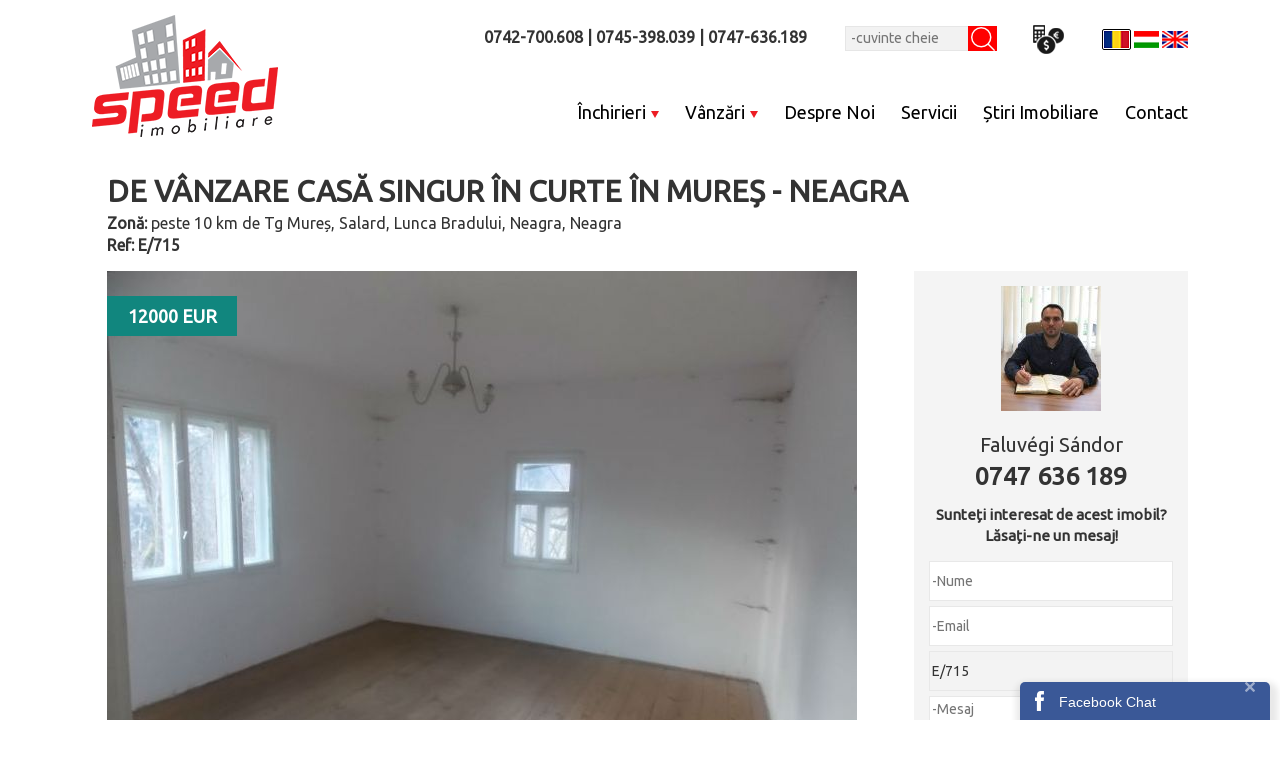

--- FILE ---
content_type: text/html; charset=UTF-8
request_url: https://speedimobiliare.ro/imobil/de-vanzare-casa-singur-in-curte-in-mures---neagra/1022
body_size: 9782
content:
<html>
    <head>
        <!--
Created by SigmaNet - with Symfony 3.2 - www.premiumwebsites.eu - Professional Online Solutions
        -->
        <meta http-equiv="Content-Type" content="text/html; charset=utf-8" />  
        <meta name="viewport" content="width=device-width, initial-scale=1"/>
        <title>                    De v&#226;nzare cas&#259; singur &#238;n curte &#238;n Mureș - Neagra - SpeedImobiliare.ro - Apartamente, Terenuri, Case, Garsoniere, Inchirieri, Vanzari Mures
    </title>
        <link rel="icon" href="/images/favicon.ico" type="image/x-icon"/>
        <meta name="keywords" content="" />
        <meta name="description" content="
                    E/715 Neagra, 2 camere, sc. 70 mp, casÄ bÄtrÃ¢neascÄ, sobÄ, teren 2.600 mp, imediat ocupabilÄ, PreÈ 12.000 Euro
    
" />
        <meta name="robots" content="All">
        <meta name="content-language" content="Romanian">
        <meta name="revisit-after" content="1 days">

        <meta property="og:site_name" content="SpeedImobiliare.ro"/>
        <meta property="og:title" content="                    De v&#226;nzare cas&#259; singur &#238;n curte &#238;n Mureș - Neagra - SpeedImobiliare.ro - Apartamente, Terenuri, Case, Garsoniere, Inchirieri, Vanzari Mures
    " />
        <meta property="og:url" content="https://speedimobiliare.ro/imobil/de-vanzare-casa-singur-in-curte-in-mures---neagra/1022" />
        <meta property="og:description" content="                                                                    E/715 Neagra, 2 camere, sc. 70 mp, casÄ bÄtrÃ¢neascÄ, sobÄ, teren 2.600 mp, imediat ocupabilÄ, PreÈ 12.000 Euro
                            " />
        <meta property="fb:app_id" content="" />
        <meta property="og:type" content="website" />
        <meta property="og:image" content="http://speedimobiliare.ro/cache/f/c/1/2/5/fc12511491120fa51663653d5c6c375f1618c1a8.jpeg" />

        <style type="text/css">
            #b-c-facebook .chat-f-b, #chat_f_b_smal, #f_bt_start_chat {
                background: 333333;
            }
        </style>

                    
            <link rel="stylesheet" href="https://fonts.googleapis.com/css?family=Ubuntu">
            <link rel="stylesheet" href="/css/component.css">
            <link rel="stylesheet" href="/css/demo_mobil_menu.css">
            <link rel="stylesheet" href="/css/normalize.css">
            <link rel="stylesheet" href="/css/demotextinput.css">
            <link rel="stylesheet" href="/css/normalizetextinput.css">
            <link rel="stylesheet" href="/css/set1.css">
            <link rel="stylesheet" href="/css/slick.css">
            <link rel="stylesheet" href="/css/slick-theme.css">
            <link rel="stylesheet" href="/css/animate.css">
            <link rel="stylesheet" href="/css/lightbox.css">
            <link rel="stylesheet" href="/css/flexslider.css">
            <link rel="stylesheet" href="/css/facebookChat.css">
            <link rel="stylesheet" href="/css/smoothproducts.css">
            <link rel="stylesheet" href="/css/bootstrap.css">
            <link rel="stylesheet" href="/css/style.css?ver=10001">
            <link rel="stylesheet" href="/css/responsive.css?ver=10001">
			<link rel="stylesheet" href="/css/cookie.css">
        
        <script>
            function myFunction()
            {
                var w = Math.max(document.documentElement.clientWidth, window.innerWidth || 0);
                var h = Math.max(document.documentElement.clientHeight, window.innerHeight || 0);
                //var txt = "Page size: width=" + w + ", height=" + h;
                //document.getElementById("window").innerHTML = txt;
            }
        </script>
		<script src="/js/cookie.js"></script>
		<script>
  (function(i,s,o,g,r,a,m){i['GoogleAnalyticsObject']=r;i[r]=i[r]||function(){
  (i[r].q=i[r].q||[]).push(arguments)},i[r].l=1*new Date();a=s.createElement(o),
  m=s.getElementsByTagName(o)[0];a.async=1;a.src=g;m.parentNode.insertBefore(a,m)
  })(window,document,'script','https://www.google-analytics.com/analytics.js','ga');

  ga('create', 'UA-103678673-1', 'auto');
  ga('send', 'pageview');

</script>
		
    </head>
    <body onload="myFunction()" onresize="myFunction()">
        <div id="window"></div>
                    
                    <div class="page-container">
        <div class="row mobile-nincs">
            <div class="col-md-4 col-sm-3">
                <div class="logo_holder wow animated bounceInDown">
                    <a href="http://speedimobiliare.ro">
                        <img class="bounceInDown" data-wow-delay="0.5s" src="/images/logo.png"/>
                    </a>
                </div>
            </div>
            <div class="col-md-8 col-sm-9">
                <div class="header-menu-top wow animated bounceInRight">
                    <div class="telefonszamok">                        
                        
                                                                            <span>0742-700.608</span>
                                                            <span> | </span> 
                                                                                <span>0745-398.039</span>
                                                            <span> | </span> 
                                                                                <span>0747-636.189</span>
                                                                        </div>
                    <div class="search">
                        <form name="search" method="post" action="/cautareproduse">

                        <input type="text" id="search_search" name="search[search]" required="required" class="input-style-search" placeholder="-cuvinte cheie" />

                        <div>
                            <button type="submit" id="search_search_gomb" name="search[search_gomb]" class="gobocska" placeholder="">Search gomb</button>
                        </div>
                        <input type="hidden" id="search__token" name="search[_token]" value="-FRZ-j11b0HbQLS-9FREXr0qMWSo-bgPT-19uXRjzrU" /></form>
                    </div>
                    <div class="azvalami" title="1 EUR = 5.0894 lei, 1 USD = 4.3816 lei">
                        <img src="/images/black.png"/>
                    </div>
                    <div class="lang">
                        <a href="/ro">
                            <img class=" border-nyelv " src="/images/ro.png"/>
                        </a>
                        <a href="/hu">
                            <img class="" src="/images/vagva_43.png"/>
                        </a>
                        <a href="/en">
                            <img class="" src="/images/vagva_45.png"/>
                        </a>
                    </div>
                </div>

                <div class="header-menu-also">                                     
                    <div class="dropdown">
                        <span class="dropbtn menuk-hely link_menu  ">Închirieri<img src="/images/submenu-arrow.png" style="margin-left:5px;"/></span>
                        <div class="dropdown-content">
                            <div class="">
                                <a class="footer-szin" href="/imobile/%C3%8Enchirieri/filter/Categorie:Apartament%201%20camer%C4%83">
                                    <span>Apartament 1 cameră</span>
                                </a>
                            </div>
                            <div class="">
                                <a class="footer-szin" href="/imobile/%C3%8Enchirieri/filter/Categorie:Apartament%202%20camere">
                                    <span>Apartament 2 camere</span>
                                </a>
                            </div>
                            <div class="">
                                <a class="footer-szin" href="/imobile/%C3%8Enchirieri/filter/Categorie:Apartament%203%20camere">
                                    <span>Apartament 3 camere</span>
                                </a>
                            </div>
                            <div class="">
                                <a class="footer-szin" href="/imobile/%C3%8Enchirieri/filter/Categorie:Apartament%204%20camere">
                                    <span>Apartament 4 camere</span>
                                </a>
                            </div>
                            <div class="">
                                <a class="footer-szin" href="/imobile/%C3%8Enchirieri/filter/Categorie:Cas%C4%83">
                                    <span>Casă</span>
                                </a>
                            </div>                            
                            <div class="">
                                <a class="footer-szin" href="/imobile/%C3%8Enchirieri/filter/Categorie:Spa%C8%9Biu%20comercial">
                                    <span>Spațiu Comercial</span>
                                </a>
                            </div>
                            <div class="">
                                <a class="footer-szin" href="/imobile/%C3%8Enchirieri/filter/Categorie:Birou">
                                    <span>Birou</span>
                                </a>
                            </div>
                        </div>
                    </div>
                   
                    <div class="dropdown">
                        <span class="dropbtn menuk-hely link_menu  ">Vânzări<img src="/images/submenu-arrow.png" style="margin-left:5px;"/></span>
                        <div class="dropdown-content">
                            <div>
                                <a class="footer-szin" href="/imobile/V%C3%A2nz%C4%83ri/filter/Categorie:Apartament%201%20camer%C4%83">
                                    <span>Apartament 1 cameră</span>
                                </a>
                            </div>
                            <div class="">
                                <a class="footer-szin" href="/imobile/V%C3%A2nz%C4%83ri/filter/Categorie:Apartament%202%20camere">
                                    <span>Apartament 2 camere</span>
                                </a>
                            </div>
                            <div class="">
                                <a class="footer-szin" href="/imobile/V%C3%A2nz%C4%83ri/filter/Categorie:Apartament%203%20camere">
                                    <span>Apartament 3 camere</span>
                                </a>
                            </div>
                            <div class="">
                                <a class="footer-szin" href="/imobile/V%C3%A2nz%C4%83ri/filter/Categorie:Apartament%204%20camere">
                                    <span>Apartament 4 camere</span>
                                </a>
                            </div>
                            <div class="">
                                <a class="footer-szin" href="/imobile/V%C3%A2nz%C4%83ri/filter/Categorie:Reziden%C8%9Biale">
                                    <span>Rezidențiale</span>
                                </a>
                            </div>
                            <div class="">
                                <a class="footer-szin" href="/imobile/V%C3%A2nz%C4%83ri/filter/Categorie:Cas%C4%83%20-%20curte%20comun%C4%83">
                                    <span>Casă - curte comună</span>
                                </a>
                            </div>
							<div class="">
                                <a class="footer-szin" href="/imobile/V%C3%A2nz%C4%83ri/filter/Categorie:Cas%C4%83%20-%20singur%20%C3%AEn%20curte">
                                    <span>Casă - singur în curte</span>
                                </a>
                            </div>
                            <div class="">
                                <a class="footer-szin" href="/imobile/V%C3%A2nz%C4%83ri/filter/Categorie:Teren">
                                    <span>Teren</span>
                                </a>
                            </div>
                            <div class="">
                                <a class="footer-szin" href="/imobile/V%C3%A2nz%C4%83ri/filter/Categorie:Spa%C8%9Biu%20comercial">
                                    <span>Spațiu comercial</span>
                                </a>
                            </div>
                            <div class="">
                                <a class="footer-szin" href="/imobile/V%C3%A2nz%C4%83ri/filter/Categorie:Caban%C4%83">
                                    <span>Cabană</span>
                                </a>
                            </div>
                        </div>
                    </div>
                    <a href="/despre-noi">
                        <span class="menuk-hely link_menu  "> Despre Noi</span>
                    </a>
                    <a href="/servicii">
                        <span class="menuk-hely link_menu ">Servicii</span>
                    </a>
                                        <a href="/știri-imobiliare">
                        <span class="menuk-hely link_menu  ">Știri Imobiliare</span>
                    </a>
                    <a href="/contact">
                                                <span class="link_menu ">Contact</span>
                    </a>

                </div>
            </div>
        </div>
        <div class="mobilon-menu">
            <div class="logo_holder-mobil">
                <a href="http://speedimobiliare.ro">
                    <img class="logo-kicsi" src="/images/logo.png"/>
                </a>
            </div>
            <div class="tel-mobil">
                
                                                    <span>0742-700.608</span>
                                            <span> | </span> 
                                                        <span>0745-398.039</span>
                                            <span> | </span> 
                                                        <span>0747-636.189</span>
                                                </div>

            <div class="row margin-left-right-null" style="margin-bottom: 15px;">
                <div class="col-xs-6">
                    <div class="nyelv-mobil">
                        <a href="/ro">
                            <img src="/images/ro.png"/>
                        </a>
                        <a href="/hu">
                            <img src="/images/vagva_43.png"/>
                        </a>
                        <a href="/en">
                            <img src="/images/vagva_45.png"/>
                        </a>
                    </div>
                    <div class="menu_gomb">
                        <img class="" src="/images/menu-button-inactiv.png">
                    </div>
                </div>    

                <div class="col-xs-6">
                    <div class="search">
                        <form name="search_mobil" method="post" action="/cautareproduse">

                        <input type="text" id="search_mobil_search_mobil" name="search_mobil[search_mobil]" required="required" class="input-style-search" placeholder="-cuvinte cheie" />

                        <div>
                            <button type="submit" id="search_mobil_search_gomb_mobil" name="search_mobil[search_gomb_mobil]" class="gobocska" placeholder="">Search gomb mobil</button>
                        </div>
                        <input type="hidden" id="search_mobil__token" name="search_mobil[_token]" value="vF0eunxElbXtsCGqhM7606_z8D7qOF3qVGb9u03t_8Q" /></form>
                    </div>
                </div>
                
                
                <div class="barmi col-xs-12">    
                    <nav class="navbar navbar-default">
                        <div id="navbar" class="navbar-collapse" style="background-color: white;">
                            <ul class="nav navbar-nav" style="background-color: white; ">
                                <li>
                                    <a href="http://speedimobiliare.ro">
                                        <span>Home</span>
                                    </a>
                                </li>
                                <li class="dropdown">
                                    <a class="dropdown-toggle" href="/imobile/%C3%AEnchirieri " data-toggle="dropdown" role="button" aria-haspopup="true" aria-expanded="false">
                                        <span>Închirieri<img src="/images/submenu-arrow.png" style="margin-left:5px;"/></span>
                                    </a>
                                    <ul class="dropdown-menu" style="text-align: center;">
                                        <li>
                                            <a class="footer-szin" href="/imobile/%C3%8Enchirieri/filter/Categorie:Apartament%201%20camer%C4%83">
                                                <span>Apartament 1 cameră</span>
                                            </a>
                                        </li>
                                        <li>
                                            <a class="footer-szin" href="/imobile/%C3%8Enchirieri/filter/Categorie:Apartament%202%20camere">
                                                <span>Apartament 2 camere</span>
                                            </a>
                                        </li>
                                        <li>
                                            <a class="footer-szin" href="/imobile/%C3%8Enchirieri/filter/Categorie:Apartament%203%20camere">
                                                <span>Apartament 3 camere</span>
                                            </a>
                                        </li>
                                        <li>
                                            <a class="footer-szin" href="/imobile/%C3%8Enchirieri/filter/Categorie:Apartament%204%20camere">
                                                <span>Apartament 4 camere</span>
                                            </a>
                                        </li>
                                        <li>
                                            <a class="footer-szin" href="/imobile/%C3%8Enchirieri/filter/Categorie:Cas%C4%83">
                                                <span>Casă</span>
                                            </a>
                                        </li>
                                        <li>
                                            <a class="footer-szin" href="/imobile/%C3%8Enchirieri/filter/Categorie:Teren">
                                                <span>Teren</span>
                                            </a>
                                        </li>
                                        <li>
                                            <a class="footer-szin" href="/imobile/%C3%8Enchirieri/filter/Categorie:Spa%C8%9Biu%20comercial">
                                                <span>Spațiu Comercial</span>
                                            </a>
                                        </li>
                                        <li>
                                            <a class="footer-szin" href="/imobile/%C3%8Enchirieri/filter/Categorie:Birou">
                                                <span>Birou</span>
                                            </a>
                                        </li>
                                    </ul>
                                </li>
                                <li class="dropdown">
                                    <a class="dropdown-toggle" href="/imobile/v%C3%A2nzari " data-toggle="dropdown" role="button" aria-haspopup="true" aria-expanded="false">
                                        <span>Vânzări<img src="/images/submenu-arrow.png" style="margin-left:5px;"/></span>
                                    </a>
                                    <ul class="dropdown-menu" style="text-align: center;">
                                        <li>
                                            <a class="footer-szin" href="/imobile/V%C3%A2nz%C4%83ri/filter/Categorie:Apartament%201%20camer%C4%83">
                                                <span>Apartament 1 cameră</span>
                                            </a>
                                        </li>
                                        <li>
                                            <a class="footer-szin" href="/imobile/V%C3%A2nz%C4%83ri/filter/Categorie:Apartament%202%20camere">
                                                <span>Apartament 2 camere</span>
                                            </a>
                                        </li>
                                        <li>
                                            <a class="footer-szin" href="/imobile/V%C3%A2nz%C4%83ri/filter/Categorie:Apartament%203%20camere">
                                                <span>Apartament 3 camere</span>
                                            </a>
                                        </li>
                                        <li>
                                            <a class="footer-szin" href="/imobile/V%C3%A2nz%C4%83ri/filter/Categorie:Apartament%204%20camere">
                                                <span>Apartament 4 camere</span>
                                            </a>
                                        </li>
                                        <li>
                                            <a class="footer-szin" href="/imobile/V%C3%A2nz%C4%83ri/filter/Categorie:Reziden%C8%9Biale">
                                                <span>Rezidențiale</span>
                                            </a>
                                        </li>
                                        <li>
                                            <a class="footer-szin" href="/imobile/V%C3%A2nz%C4%83ri/filter/Categorie:Cas%C4%83%20-%20curte%20comun%C4%83">
                                                <span>Casă - curte comună</span>
                                            </a>
                                        </li>
										<li>
                                            <a class="footer-szin" href="/imobile/V%C3%A2nz%C4%83ri/filter/Categorie:Cas%C4%83%20-%20singur%20%C3%AEn%20curte">
                                                <span>Casă - singur în curte</span>
                                            </a>
                                        </li>
                                        <li>
                                            <a class="footer-szin" href="/imobile/V%C3%A2nz%C4%83ri/filter/Categorie:Teren">
                                                <span>Teren</span>
                                            </a>
                                        </li>
                                        <li>
                                            <a class="footer-szin" href="/imobile/V%C3%A2nz%C4%83ri/filter/Categorie:Spa%C8%9Biu%20comercial">
                                                <span>Spațiu comercial</span>
                                            </a>
                                        </li>
                                        <li>
                                            <a class="footer-szin" href="/imobile/V%C3%A2nz%C4%83ri/filter/Categorie:Caban%C4%83">
                                                <span>Cabană</span>
                                            </a>
                                        </li>
                                    </ul>
                                </li>
                                <li>
                                    <a href="/despre-noi">
                                        <span> Despre Noi</span>
                                    </a>
                                </li>
                                <li>
                                    <a href="/servicii">
                                        <span>Servicii</span>
                                    </a>
                                </li>
                                <li>
                                    <a href="/știri-imobiliare">
                                        <span>Știri Imobiliare</span>
                                    </a>
                                </li>
                                <li>
                                    <a href="/contact">
                                        <span>Contact</span>
                                    </a>
                                </li>
                            </ul>
                        </div>
                    </nav>
                </div>

            </div>
        </div>
    </div>


                
                        <!-- Go to www.addthis.com/dashboard to customize your tools --> <script type="text/javascript" src="//s7.addthis.com/js/300/addthis_widget.js#pubid=ra-59082d6d6c0688a1"></script> 
                <div style="margin-top: 20px;"></div>
                <div class="page-container">
                    <div class="container-fluid">
                        <div class="product_cim">
                            <span>
                                   
                                                                                                                                                De v&#226;nzare cas&#259; singur &#238;n curte &#238;n Mureș - Neagra
                                                                    </span>
                            </div>
                                                                                                                                                                    
                                                                                                                                        
                                                                                                                                        
                                                                                                                                        
                                                                                                                                        
                                                                                                                                        
                                                                                                                                        
                                                                                                                                        
                                                                                                                                        
                                                                                                                                        
                                                                                                                                        
                                                                                                                                        
                                                                                                                                        
                                                                                                                                        
                                                                                                                                        
                                                                                                                                        
                                                        <div class="zona_sor">                      
                                <span><span style="font-weight: bold;">Zonă: </span>peste 10 km de Tg Mureș, Salard, Lunca Bradului, Neagra, Neagra</span>
                            </div>
                            <div class="row" style="margin-bottom: 15px;">
                                <div class="col-md-6">
                                    <div class="referencia_szam">
                                        <span>Ref: E/715</span>
                                    </div>      
                                    <div class="belso_price">
                                        12000</span><span> EUR</span>
                                    </div>
                                                                    </div>
                                <div class="col-md-6 text-right">
                                    <!-- Go to www.addthis.com/dashboard to customize your tools --> <div class="addthis_inline_share_toolbox"></div>
                                </div>
                            </div>
                            <div class="row">
                                <div class="col-md-9 col-xs-12">
                                                                        <div style="margin-bottom: 15px;">
                                                                                <a href="/cache/a/b/a/3/9/aba39ee25c36331790a56841216af7c63863b392.jpeg" data-lightbox="image-1">
                                            <img class="img-responsive" src="/cache/f/e/8/d/1/fe8d18d97bec8b1f2c8891805ae5b4d3358a8eca.jpeg"/>
                                        </a>
                                                                            </div>
                                    <div class="slider1">
                                        <div class="flexslider">
                                            <ul class="slides">
                                                														
                                                    </li>
                                                													                                                    <li>
													                                                        <a href="/cache/4/0/0/b/7/400b7a06f5591d14878a0354291369e62d59e804.jpeg" data-lightbox="image-1">
                                                            <img src="/cache/f/1/f/b/6/f1fb6d8910dd6dc95be6ab0e039fe01817092e82.jpeg">
                                                        </a>
																											
                                                    </li>
                                                													                                                    <li>
													                                                        <a href="/cache/a/1/4/2/e/a142e549b263489accebfc41068d7b1f9e06735c.jpeg" data-lightbox="image-1">
                                                            <img src="/cache/d/7/b/0/2/d7b02a549c642549c19c7f093e40edb95d2af348.jpeg">
                                                        </a>
																											
                                                    </li>
                                                                                            </ul>
                                        </div>
                                    </div>


                                </div>
                                <div class="col-md-3 col-xs-12 form-hater">                    
                                    <div class="agent-kep">
                                                                                    <img src="/cache/d/6/2/a/7/d62a7bac028b1b020cb886fc132c971382b14847.jpeg" /><br><br>
                                                                            </div>
                                    <div class="agent-nev">
                                        <span>Faluvégi Sándor</span>
                                    </div>
                                    <div class="agent-telefon-szam" style="padding-bottom: 10px;">
                                        <span>0747 636 189</span>
                                    </div>
                                    <div style="font-size: 15px; font-weight: bold; text-align: center; padding-bottom: 15px;">
                                        <span>Sunteți interesat de acest imobil?
<br />
Lăsați-ne un mesaj!</span>
                                    </div>
                                    <form name="agent" method="post">
                                    <div>
                                        <input type="text" id="agent_nume_agent" name="agent[nume_agent]" required="required" class="agent-input-style" placeholder="-Nume" />
                                    </div>
                                    <div>
                                        <input type="email" id="agent_email_agent" name="agent[email_agent]" required="required" class="agent-input-style" placeholder="-Email" />
                                    </div>
                                    <div>
                                        <input type="text" id="agent_code_agent" name="agent[code_agent]" disabled="disabled" required="required" class="agent-input-style" value="E/715" />
                                    </div>
                                    <div>
                                        <textarea id="agent_message_agent" name="agent[message_agent]" required="required" class="agent-area-style" placeholder="-Mesaj"></textarea>
                                    </div>
                                    <div class="agent-captcha">
                                        <div class="recaptcha-holder-agent">
                                            <div id="recaptcha-main-holder" class="user_email_database_hiba text-left"></div>
                                            <script type="text/javascript" src="https://www.google.com/recaptcha/api.js?hl=ro"></script><div class="g-recaptcha" data-theme="light" data-size="normal" data-type="image" data-sitekey="6Le9VAMsAAAAAOKtr-AIboTNMWBntakpl2WfVtW1"></div><noscript><div style="width: 302px; height: 352px;"><div style="width: 302px; height: 352px; position: relative;"><div style="width: 302px; height: 352px; position: absolute;"><iframe src="https://www.google.com/recaptcha/api/fallback?k=6Le9VAMsAAAAAOKtr-AIboTNMWBntakpl2WfVtW1"
                                    frameborder="0" scrolling="no"
                                    style="width: 302px; height:352px; border-style: none;"
                            ></iframe></div><div style="width: 250px; height: 80px; position: absolute; border-style: none; bottom: 21px; left: 25px; margin: 0; padding: 0; right: 25px;"><textarea id="g-recaptcha-response" name="g-recaptcha-response"
                                      class="g-recaptcha-response"
                                      style="width: 250px; height: 80px; border: 1px solid #c1c1c1; margin: 0; padding: 0; resize: none;"
                            ></textarea></div></div></div></noscript>
                                            <div class="recaptcha-main-holder">
                                                
                                            </div>
                                        </div>
                                    </div>
                                    <div style="text-align: center; margin: 5px auto;">
                                        <input type="checkbox" id="agent_checkbox_agent" name="agent[checkbox_agent]" required="required" value="1" />
                                        <label for="agent_checkbox_agent" class="required">Sunt de acord cu</label> <a class="politica_link_contact" target="_blank" href="/prelucrarea-datelor">Politica de Confidentialitate </a>
                                    </div>
                                    <div>
                                        <button type="submit" id="agent_send_agent" name="agent[send_agent]" class="send-button-agent">TRIMITE</button>
                                    </div>
                                    <input type="hidden" id="agent__token" name="agent[_token]" value="TJ8KoaGXcvbtaqh0W0c4JpYaRNYF1lKIe3_V0izYiPY" /></form>
                                </div>
                            </div>
                                
                            <div class="dotari">
                                <div class="dotari_cim">
                                    <span>Dotări:</span>
                                </div>
                                   
                                                                       
                                                                       
                                                                       
                                                                       
                                                                       
                                                                       
                                                                       
                                                                       
                                                                       
                                                                       
                                                                            <div class="dotari_box">                      
                                            <span>-Nemobilat</span>
                                        </div>
                                                                       
                                                                            <div class="dotari_box">                      
                                            <span>Neutilat</span>
                                        </div>
                                                                       
                                                                       
                                                                       
                                                                       
                                                                                                </div>       

                            <div class="descriere_cim">
                                <span>Descriere:</span>
                            </div>
                            <div class="descriere_leiras">
                                <span>                                                                                                                            <p>E/715 Neagra, 2 camere, sc. 70 mp, casă bătrânească, sobă, teren 2.600 mp, imediat ocupabilă, Preț 12.000 Euro</p>
                                        </span>
                                </div>
                                <div class="descriere_prop" style="line-height: 2;">
                                    <div class="row">
                                        <div class="col-sm-2 col-xs-6">
                                            <span style="font-weight: bold;">Tip oferta:</span>
                                        </div>
                                        <div class="col-sm-10 col-xs-6">
                                            <span>Vânzări</span>
                                        </div>
                                    </div>
                                                                            <div class="row">
                                            <div class="col-sm-2 col-xs-6">
                                                <span style="font-weight: bold;">Tip imobil:</span>
                                            </div>
                                            <div class="col-sm-10 col-xs-6">
                                                <span>Cabană</span>
                                            </div>
                                        </div>
                                                                                                                <div class="row">
                                            <div class="col-sm-2 col-xs-6">
                                                <span style="font-weight: bold;">Stare Imobil:</span>
                                            </div>
                                            <div class="col-sm-10 col-xs-6">
                                                <span>Neamenajat</span>
                                            </div>
                                        </div>
                                                                                                                <div class="row">
                                            <div class="col-sm-2 col-xs-6">
                                                <span style="font-weight: bold;">Suprafață:</span>
                                            </div>
                                            <div class="col-sm-10 col-xs-6">
                                                <span>70m<sup>2</sup></span>
                                            </div>
                                        </div>
                                                                                                                <div class="row">
                                            <div class="col-sm-2 col-xs-6">
                                                <span style="font-weight: bold;">Numărul camerelor:</span>
                                            </div>
                                            <div class="col-sm-10 col-xs-6">
                                                <span>2</span>
                                            </div>
                                        </div>
                                                                                                                <div class="row">
                                            <div class="col-sm-2 col-xs-6">
                                                <span style="font-weight: bold;">Etajul:</span>
                                            </div>
                                            <div class="col-sm-10 col-xs-6">
                                                <span>-1</span>
                                            </div>
                                        </div>
                                                                                                                <div class="row">
                                            <div class="col-sm-2 col-xs-6">
                                                <span style="font-weight: bold;">Numărul băilor:</span>
                                            </div>
                                            <div class="col-sm-10 col-xs-6">
                                                <span>1</span>
                                            </div>
                                        </div>
                                                                                                                <div class="row">
                                            <div class="col-sm-2 col-xs-6">
                                                <span style="font-weight: bold;">Compartimentare:</span>
                                            </div>
                                            <div class="col-sm-10 col-xs-6">
                                                <span>Decomandat</span>
                                            </div>
                                        </div>
                                                                                                                <div class="row">
                                            <div class="col-sm-2 col-xs-6">
                                                <span style="font-weight: bold;">Confort:</span>
                                            </div>
                                            <div class="col-sm-10 col-xs-6">
                                                <span>I </span>
                                            </div>
                                        </div>
                                                                    </div>

                            </div>    
                        </div>    

                        <div style="margin-bottom: 20px;"></div>
                                            <div class="testimonial-holder">
    <div class="page-container">
        <div style="height: 60px;"></div>
        <div class="felso-leiras">
            <span>Agenţia SPEED Imobiliare Vă poate oferi profesionişti cu experienţa necesară care Vă vor susţine &icirc;n atingerea scopului! Puteţi să ne scrieţi <a href="https://speedimobiliare.loool.ro/contact" target="_blank"><span style="color:#ffffff;"><strong>aici</strong></span></a>, sau să ne sunaţi direct la numerele de mobil: 0747-636.189, 0742-700,608 indiferent dacă doriţi să faceţi o ofertă, ori sunteţi &icirc;n căutarea noului cămin, birou sau magazin.</span>
        </div>
        <div class="also-leiras">
                                                <div>
                        <div style="margin-bottom: 10px;">
                            <img src="/images/ghilimele.png"/>
                        </div>
                        <span><div>
	<img alt="" src="https://b2b.speedimobiliare.ro/images/uploaded/Referinte/Csitrike_medium(1).jpg" style="width: 150px; height: 86px; border-width: 0px; border-style: solid; float: left; margin: 5px;" />Oricand ne-ar trece prin cap sa ne schimbam biroul sau locuinta proprie, Speed Imobiliare ar fi agentia la care ne-am indrepta. <strong>De ce?</strong> Pentru ca sunt foarte amabili, de incredere si iti rezolva problemele cat ai clipi.</div>
<div>
	Si catelul nostru considera ca este biroul ideal pentru noi :)</div>
<div>
	<br />
	<strong>Multumim Speed Imobliare</strong>
	<br />
	Kadar Bernadett, <a href="https://www.wowwow.ro" target="_blank">www.wowwow.ro</a></div>
</span>
                    </div>
                                                                <div>
                        <div style="margin-bottom: 10px;">
                            <img src="/images/ghilimele.png"/>
                        </div>
                        <span>Mulţumesc Speed Imobiliare pentru că aţi ţinut cont de sugestia mea ! Sunt plăcut surprinsă de faptul că am fost luată in seamă. Vă felicit pentru profesionalismul și respectul pe care &icirc;l arătat !
<br />
Carmen Stan</span>
                    </div>
                                                                <div>
                        <div style="margin-bottom: 10px;">
                            <img src="/images/ghilimele.png"/>
                        </div>
                        <span>Am apelat la agentia SPEED IMOBILIARE, pentru a achizitiona un apartament cu 2 camere fiind foarte multumita de serviciile oferite. Voi reveni cu placere si incredere !!
<br />
<br />
Felmeri Zsuzsa</span>
                    </div>
                                                                <div>
                        <div style="margin-bottom: 10px;">
                            <img src="/images/ghilimele.png"/>
                        </div>
                        <span><div>
	Va multumesc pentru ca m-ati ajutat sa inchiriez &nbsp;spatiul intr-un timp scurt si eficient financiar. Mi-ati acordat toata atentia cuvenita. Am simtit ca m-ati ajutat si nu ati incercat sa finalizati o tranzactie pentru pur castigul dvs. Financiar.</div>
<div>
	<br />
	Codarcea Marius</div>
</span>
                    </div>
                                                                <div>
                        <div style="margin-bottom: 10px;">
                            <img src="/images/ghilimele.png"/>
                        </div>
                        <span><div>
	Am colaborat cu agentia imobiliara Speed - o firma foarte serioasa, prompta de &nbsp;care am fost multumit. Sunt convins ca o colaborare viitoare imi va aduce multiple avantaje si recomand potentialilor clienti sa apeleze cu incredere la serviciile acestei companii imobiliare.</div>
<div>
	<br />
	Pop Florin (fost coleg in imobiliare)</div>
</span>
                    </div>
                                                                <div>
                        <div style="margin-bottom: 10px;">
                            <img src="/images/ghilimele.png"/>
                        </div>
                        <span><img alt="" src="https://b2b.speedimobiliare.ro/images/uploaded/Referinte/AutoColours.jpg" style="width: 149px; height: 51px; border-width: 0px; border-style: solid; float: left; margin: 0px 4px;" />
<div>
	Am apelat si voi apela in continuare la serviciile Speed Imobiliare !</div>
<div>
	Imobilele noastre sunt inchiriate de Speed in timp util si la chiriasi responsabili !</div>
<div>
	<br />
	Nagy Ede Lorand &ndash; administrator Colours Auto - <a href="https://www.coloursauto.ro/" target="_blank">www.coloursauto.ro</a></div>
<div>
	&nbsp;</div>
</span>
                    </div>
                                                                <div>
                        <div style="margin-bottom: 10px;">
                            <img src="/images/ghilimele.png"/>
                        </div>
                        <span><div>
	&Icirc;n judetul Mureș agenția Speed Imobiliare se ocupă de preluarea, administrarea, v&acirc;nzarea imobilelor companiei noastre.</div>
<div>
	<br />
	Florentina Enache &ndash; CBAR Management</div>
</span>
                    </div>
                                    </div>

    </div>
</div>

<div class="footer-nagy-container">
    <div class="page-container">
        <div class="row margin-left-right-null">
            <div style="margin-top: 40px;"></div>
            <div class="col-sm-2">

            </div>
            <div class="col-sm-2">

            </div>
            <div class="col-sm-2">

            </div>
            <div class="col-sm-2">

            </div>
            <div class="col-sm-4"></div>
        </div>
        <div class="row margin-left-right-null">
            <div style="margin-top: 20px;"></div>
            <div class="col-sm-2 footer_speedimob">
                <div class="mobil-footer-cim-helyek" style="padding-bottom:5px;">
                    <span class="footer-cim" style="font-size:16px;">SPEED IMOBILIARE</span>
                </div>
                <div class="">
                    <a href="http://speedimobiliare.ro">
                        <span class="link_menu_footer">>Home</span>
                    </a>
                </div>
                <div class="">
                    <a href="/despre-noi">
                        <span class="link_menu_footer ">> Despre Noi</span>
                    </a>
                </div>
                <div class="">
                    <a href="/servicii">
                        <span class="link_menu_footer ">> Servicii</span>
                    </a>
                </div>
                <div class="">
                    <a href="/știri-imobiliare">
                        <span class="link_menu_footer ">> Știri Imobiliare</span>
                    </a>
                </div>
                <div class="">
                    <a href="/utilizare-cookie">
                        <span class="link_menu_footer ">> Politica de Cookie-uri</span>
                    </a>
                </div>
                <div class="">
                    <a href="/prelucrarea-datelor">
                        <span class="link_menu_footer ">> Politica de Confidentialitate</span>
                    </a>
                </div>

                <div class="social1">
                    <a href="https://www.facebook.com/speed.imobiliare" target="_blank">
                        <img src="/images/facebook_inactiv.png"/>
                    </a>
                </div>
                <div class="social2">
                    <img src="/images/google_inactiv.png"/>
                </div>
                <div class="social3">
                    <img src="/images/youtube_inactiv.png"/>
                </div>
                <div class="social4">
                    <img src="/images/linkedin_inactiv.png"/>
                </div>
            </div>
            <div class="col-sm-2 footer_speedimob">
                <div class="mobil-footer-cim-helyek" style="padding-bottom:5px;">
                    <span class="footer-cim" style="font-size:16px;">ÎNCHIRIERI</span>
                </div>                
                <div class="">
                    <a class="footer-szin" href="/imobile/%C3%8Enchirieri/filter/Categorie:Apartament%201%20camer%C4%83">
                        <span>> Apartament 1 cameră</span>
                    </a>
                                                        </div>
                <div class="">
                    <a class="footer-szin" href="/imobile/%C3%8Enchirieri/filter/Categorie:Apartament%202%20camere">
                        <span>> Apartament 2 camere</span>
                    </a>
                </div>
                <div class="">
                    <a class="footer-szin" href="/imobile/%C3%8Enchirieri/filter/Categorie:Apartament%203%20camere">
                        <span>> Apartament 3 camere</span>
                    </a>
                </div>
                <div class="">
                    <a class="footer-szin" href="/imobile/%C3%8Enchirieri/filter/Categorie:Apartament%204%20camere">
                        <span>> Apartament 4 camere</span>
                    </a>
                </div>
                <div class="">
                    <a class="footer-szin" href="/imobile/%C3%8Enchirieri/filter/Categorie:Cas%C4%83">
                        <span>> Casă</span>
                    </a>
                </div>                
                <div class="">
                    <a class="footer-szin" href="/imobile/%C3%8Enchirieri/filter/Categorie:Spa%C8%9Biu%20comercial">
                        <span>> Spațiu Comercial</span>
                    </a>
                </div>
                <div class="">
                    <a class="footer-szin" href="/imobile/%C3%8Enchirieri/filter/Categorie:Birou">
                        <span>> Birou</span>
                    </a>
                </div>
            </div>
            <div class="col-sm-2 footer_speedimob">   
                <div class="mobil-footer-cim-helyek" style="padding-bottom:5px;">
                    <span class="footer-cim" style="font-size:16px;">VÂNZĂRI</span>
                </div>
                <div >
                    <a class="footer-szin" href="/imobile/V%C3%A2nz%C4%83ri/filter/Categorie:Apartament%201%20camer%C4%83">
                        <span>> Apartament 1 cameră</span>
                    </a>
                </div>
                <div class="">
                    <a class="footer-szin" href="/imobile/V%C3%A2nz%C4%83ri/filter/Categorie:Apartament%202%20camere">
                        <span>> Apartament 2 camere</span>
                    </a>
                </div>
                <div class="">
                    <a class="footer-szin" href="/imobile/V%C3%A2nz%C4%83ri/filter/Categorie:Apartament%203%20camere">
                        <span>> Apartament 3 camere</span>
                    </a>
                </div>
                <div class="">
                    <a class="footer-szin" href="/imobile/V%C3%A2nz%C4%83ri/filter/Categorie:Apartament%204%20camere">
                        <span>> Apartament 4 camere</span>
                    </a>
                </div>
                <div class="">
                    <a class="footer-szin" href="/imobile/V%C3%A2nz%C4%83ri/filter/Categorie:Reziden%C8%9Biale">
                        <span>> Rezidențiale</span>
                    </a>
                </div>
                <div class="">
                    <a class="footer-szin" href="/imobile/V%C3%A2nz%C4%83ri/filter/Categorie:Cas%C4%83%20-%20curte%20comun%C4%83">
                        <span>> Casă - curte comună</span>
                    </a>
                </div>
				<div class="">
                    <a class="footer-szin" href="/imobile/V%C3%A2nz%C4%83ri/filter/Categorie:Cas%C4%83%20-%20singur%20%C3%AEn%20curte">
                        <span>> Casă - singur în curte</span>
                    </a>
                </div>
                <div class="">
                    <a class="footer-szin" href="/imobile/V%C3%A2nz%C4%83ri/filter/Categorie:Teren">
                        <span>> Teren</span>
                    </a>
                </div>
                <div class="">
                    <a class="footer-szin" href="/imobile/V%C3%A2nz%C4%83ri/filter/Categorie:Spa%C8%9Biu%20comercial">
                        <span>> Spațiu comercial</span>
                    </a>
                </div>
                <div class="">
                    <a class="footer-szin" href="/imobile/V%C3%A2nz%C4%83ri/filter/Categorie:Caban%C4%83">
                        <span>> Cabană</span>
                    </a>
                </div>
            </div>
            <div class="col-sm-2 footer_speedimob">
                <div class="mobil-footer-cim-helyek" style="padding-bottom:5px;">
                    <span class="footer-cim" style="font-size:16px;">PARTENERI</span>
                </div>
                <div class="">
                                            <a class="footer-szin" href="http://www.flash-online.ro/" target="_blank"><span>> Flash Online</span></a>
                                    </div>
                <div class="">
                                            <a class="footer-szin" href="http://www.imobiliare.ro/" target="_blank"><span>> Imobiliare.ro</span></a>
                                    </div>
                <div class="">
                                            <a class="footer-szin" href="http://www.ColoursAuto.ro/" target="_blank"><span>> ColoursAuto.ro</span></a>
                                    </div>
                <div class="">
                                            <a class="footer-szin" href="http://www.korispatak.ro/" target="_blank"><span>> Korispatak.ro</span></a>
                                    </div>
                <div class="">
                                            <a class="footer-szin" href="http://www.BCRImobiliare.ro/" target="_blank"><span>> BCRImobiliare.ro</span></a>
                                    </div>
                <div class="">
                                            <a class="footer-szin" href="http://www.rbcimobiliare.ro/" target="_blank"><span>> RBC Imobiliare</span></a>
                                    </div>
                <div class="">
                                            <a class="footer-szin" href="http://www.cazaretoplita.ro/" target="_blank"><span>> Inchiriere cabana la munte</span></a>
                                    </div>
            </div>
            <div class="col-sm-4">
                <center>
                <div class="fb-page" data-href="https://www.facebook.com/speed.imobiliare/" data-width="300" data-height="230" data-hide-cover="false" data-show-facepile="true" data-show-posts="false"></div>
                </center>
            </div>
        </div>
        <div class="" style="margin-top: 35px;">
            <a style="color: inherit" href="http://premiumwebsites.eu/" target="blank">
                <span style="font-size: 12px;">Copyright &#169; 2017, Speed Imobiliare. Webdesign by Sigmanet &#174;</span>
            </a>
        </div>
    </div>
</div>
<div id='accept_cookie' style='bottom:0;width: 100%;background:rgba(0,0,0,0.9);font-size:14px;text-align: left;z-index:2000;color:white;padding:10px;'>
	<div style='width: 100%;color:white;'>
	www.speedimobiliare.ro utilizeaza fisiere de tip cookie pentru a personaliza si imbunatati experienta ta pe website-ul nostru, in conformitate cu <a class='boldCookie colorCookie' href='/prelucrarea-datelor' target='_blank'>Politica de confidentialitate</a>.<br/> Continuarea navigarii presupune ca esti de acord cu utilizarea cookie-urilor de catre noi!<br/>
	Poti modifica in orice moment setarile acestor fisiere cookie urmand instructiunile din <a class='boldCookie colorCookie' href='/utilizare-cookie' target='_blank'>Politica de Cookie</a>.
	</div>
	&nbsp; 
	<div style='cursor:pointer;'>
		<div style="font-size:1.2em">
			<a href="#" class="cookie_button" style="background-color:#ED1C24;" onclick='accept_cookie()'>Accepta</a>
		</div>
	</div>	
</div>
<!-- Scroll to top -->
<div class="scroll-up">
    <a><img src="/images/top.png"/></a>
</div>



                            
            <script src="//code.jquery.com/jquery-1.12.0.min.js"></script>
            <script src="//code.jquery.com/jquery-migrate-1.2.1.min.js"></script>
            <script src="https://ajax.googleapis.com/ajax/libs/jquery/1.11.0/jquery.min.js"></script>
            <script src="/js/ease.min.js"></script>
            <script src="/js/main.js"></script>
            <script src="/js/segment.min.js"></script>
            <script src="/js/smoothproducts.min.js"></script>
            <script src="/js/parallax.js"></script>
            <script src="/js/parallax.min.js"></script>
            <script src="/js/classie.js"></script>
            <script src="/js/jquery.flexslider-min.js"></script>
            <script src="/js/jquery.flexslider.js"></script>
            <script src="/js/liveChat.js"></script>
            <script src="/js/lightbox.js"></script>
            <script src="/js/wow.min.js"></script>
            <script src="/js/slick.min.js"></script>
            <script src="/js/bootstrap.min.js"></script>
            <script src="/js/all.js"></script>
                    
        <script type="text/javascript">
        jQuery(document).ready(function ($) {
            $(window).scroll(function () {
                var e = $(window).width();
                //680 >= e ? f_create_cki('f_chat_open', '0', 1) : f_create_cki('f_chat_open', '1', 1)
            })
        }), setTimeout(function () {
            var visit = f_read_cki("check_fist_vist_f");
            if (visit == "1") {
                f_ck_chat();
            } else {
                f_ck_chat();
                fb_ehide("f-chat-conent");
                f_create_cki('f_chat_open', '0', 1);
                f_bt_start_chat();
            }
        }, 1000);

        </script> 

		<div class="ide-nem-kellesz">
		
        <a title="Deschide Chat" id="chat_f_b_smal" onclick="chat_f_show()" class="chat_f_vt">Deschide Chat</a>
        <div id="b-c-facebook" class="chat_f_vt">
            <div id="chat-f-b" onclick="b_f_chat()" class="chat-f-b">
                <img class="chat-logo" src="/images/facebook.png" alt="logo chat" />
                <label>
                    Facebook Chat		</label>
                <span id="fb_alert_num">
                    1
                </span>
                <div id="t_f_chat">
                    <a title="Close Chat" href="javascript:;" onclick="chat_f_close()" id="chat_f_close" class="chat-left-5"><img src="/images/close.png" alt="Close chat" title="Close chat" /></a>
                </div>
            </div>
            <div id="f-chat-conent" class="f-chat-conent">
                <div class="fb-page" data-tabs="messages" data-href="https://www.facebook.com/speed.imobiliare" data-width="250" data-height="310" data-small-header="true" data-adapt-container-width="true" data-hide-cover="true"
                     data-show-facepile="false" data-show-posts="true">
                </div>
                <div id="fb_chat_start">
                    <div id="f_enter_1" class="msg_b fb_hide">
                        Salut! Î?i mul?umim pentru vizita. Click pe butonul Start pentru a discuta cu noi.			</div>

                    <p id="f_enter_3" class="fb_hide" align="center">
                        <a href="javascript:;" onclick="f_bt_start_chat()" id="f_bt_start_chat">Start</a>
                    </p>

                </div>

            </div>
        </div>
		</div>

        <div id="fb-root"></div>
        <script>(function (d, s, id) {
                var js, fjs = d.getElementsByTagName(s)[0];
                if (d.getElementById(id))
                    return;
                js = d.createElement(s);
                js.id = id;
                js.src = "//connect.facebook.net/ro_RO/sdk.js#xfbml=1&version=v2.5";
                fjs.parentNode.insertBefore(js, fjs);
            }(document, 'script', 'facebook-jssdk'));</script>
        <script type='text/javascript' src='/js/liveChat.js'></script>


    </body>

</html>




--- FILE ---
content_type: text/html; charset=utf-8
request_url: https://www.google.com/recaptcha/api2/anchor?ar=1&k=6Le9VAMsAAAAAOKtr-AIboTNMWBntakpl2WfVtW1&co=aHR0cHM6Ly9zcGVlZGltb2JpbGlhcmUucm86NDQz&hl=ro&type=image&v=PoyoqOPhxBO7pBk68S4YbpHZ&theme=light&size=normal&anchor-ms=20000&execute-ms=30000&cb=shb4lldse9y
body_size: 49587
content:
<!DOCTYPE HTML><html dir="ltr" lang="ro"><head><meta http-equiv="Content-Type" content="text/html; charset=UTF-8">
<meta http-equiv="X-UA-Compatible" content="IE=edge">
<title>reCAPTCHA</title>
<style type="text/css">
/* cyrillic-ext */
@font-face {
  font-family: 'Roboto';
  font-style: normal;
  font-weight: 400;
  font-stretch: 100%;
  src: url(//fonts.gstatic.com/s/roboto/v48/KFO7CnqEu92Fr1ME7kSn66aGLdTylUAMa3GUBHMdazTgWw.woff2) format('woff2');
  unicode-range: U+0460-052F, U+1C80-1C8A, U+20B4, U+2DE0-2DFF, U+A640-A69F, U+FE2E-FE2F;
}
/* cyrillic */
@font-face {
  font-family: 'Roboto';
  font-style: normal;
  font-weight: 400;
  font-stretch: 100%;
  src: url(//fonts.gstatic.com/s/roboto/v48/KFO7CnqEu92Fr1ME7kSn66aGLdTylUAMa3iUBHMdazTgWw.woff2) format('woff2');
  unicode-range: U+0301, U+0400-045F, U+0490-0491, U+04B0-04B1, U+2116;
}
/* greek-ext */
@font-face {
  font-family: 'Roboto';
  font-style: normal;
  font-weight: 400;
  font-stretch: 100%;
  src: url(//fonts.gstatic.com/s/roboto/v48/KFO7CnqEu92Fr1ME7kSn66aGLdTylUAMa3CUBHMdazTgWw.woff2) format('woff2');
  unicode-range: U+1F00-1FFF;
}
/* greek */
@font-face {
  font-family: 'Roboto';
  font-style: normal;
  font-weight: 400;
  font-stretch: 100%;
  src: url(//fonts.gstatic.com/s/roboto/v48/KFO7CnqEu92Fr1ME7kSn66aGLdTylUAMa3-UBHMdazTgWw.woff2) format('woff2');
  unicode-range: U+0370-0377, U+037A-037F, U+0384-038A, U+038C, U+038E-03A1, U+03A3-03FF;
}
/* math */
@font-face {
  font-family: 'Roboto';
  font-style: normal;
  font-weight: 400;
  font-stretch: 100%;
  src: url(//fonts.gstatic.com/s/roboto/v48/KFO7CnqEu92Fr1ME7kSn66aGLdTylUAMawCUBHMdazTgWw.woff2) format('woff2');
  unicode-range: U+0302-0303, U+0305, U+0307-0308, U+0310, U+0312, U+0315, U+031A, U+0326-0327, U+032C, U+032F-0330, U+0332-0333, U+0338, U+033A, U+0346, U+034D, U+0391-03A1, U+03A3-03A9, U+03B1-03C9, U+03D1, U+03D5-03D6, U+03F0-03F1, U+03F4-03F5, U+2016-2017, U+2034-2038, U+203C, U+2040, U+2043, U+2047, U+2050, U+2057, U+205F, U+2070-2071, U+2074-208E, U+2090-209C, U+20D0-20DC, U+20E1, U+20E5-20EF, U+2100-2112, U+2114-2115, U+2117-2121, U+2123-214F, U+2190, U+2192, U+2194-21AE, U+21B0-21E5, U+21F1-21F2, U+21F4-2211, U+2213-2214, U+2216-22FF, U+2308-230B, U+2310, U+2319, U+231C-2321, U+2336-237A, U+237C, U+2395, U+239B-23B7, U+23D0, U+23DC-23E1, U+2474-2475, U+25AF, U+25B3, U+25B7, U+25BD, U+25C1, U+25CA, U+25CC, U+25FB, U+266D-266F, U+27C0-27FF, U+2900-2AFF, U+2B0E-2B11, U+2B30-2B4C, U+2BFE, U+3030, U+FF5B, U+FF5D, U+1D400-1D7FF, U+1EE00-1EEFF;
}
/* symbols */
@font-face {
  font-family: 'Roboto';
  font-style: normal;
  font-weight: 400;
  font-stretch: 100%;
  src: url(//fonts.gstatic.com/s/roboto/v48/KFO7CnqEu92Fr1ME7kSn66aGLdTylUAMaxKUBHMdazTgWw.woff2) format('woff2');
  unicode-range: U+0001-000C, U+000E-001F, U+007F-009F, U+20DD-20E0, U+20E2-20E4, U+2150-218F, U+2190, U+2192, U+2194-2199, U+21AF, U+21E6-21F0, U+21F3, U+2218-2219, U+2299, U+22C4-22C6, U+2300-243F, U+2440-244A, U+2460-24FF, U+25A0-27BF, U+2800-28FF, U+2921-2922, U+2981, U+29BF, U+29EB, U+2B00-2BFF, U+4DC0-4DFF, U+FFF9-FFFB, U+10140-1018E, U+10190-1019C, U+101A0, U+101D0-101FD, U+102E0-102FB, U+10E60-10E7E, U+1D2C0-1D2D3, U+1D2E0-1D37F, U+1F000-1F0FF, U+1F100-1F1AD, U+1F1E6-1F1FF, U+1F30D-1F30F, U+1F315, U+1F31C, U+1F31E, U+1F320-1F32C, U+1F336, U+1F378, U+1F37D, U+1F382, U+1F393-1F39F, U+1F3A7-1F3A8, U+1F3AC-1F3AF, U+1F3C2, U+1F3C4-1F3C6, U+1F3CA-1F3CE, U+1F3D4-1F3E0, U+1F3ED, U+1F3F1-1F3F3, U+1F3F5-1F3F7, U+1F408, U+1F415, U+1F41F, U+1F426, U+1F43F, U+1F441-1F442, U+1F444, U+1F446-1F449, U+1F44C-1F44E, U+1F453, U+1F46A, U+1F47D, U+1F4A3, U+1F4B0, U+1F4B3, U+1F4B9, U+1F4BB, U+1F4BF, U+1F4C8-1F4CB, U+1F4D6, U+1F4DA, U+1F4DF, U+1F4E3-1F4E6, U+1F4EA-1F4ED, U+1F4F7, U+1F4F9-1F4FB, U+1F4FD-1F4FE, U+1F503, U+1F507-1F50B, U+1F50D, U+1F512-1F513, U+1F53E-1F54A, U+1F54F-1F5FA, U+1F610, U+1F650-1F67F, U+1F687, U+1F68D, U+1F691, U+1F694, U+1F698, U+1F6AD, U+1F6B2, U+1F6B9-1F6BA, U+1F6BC, U+1F6C6-1F6CF, U+1F6D3-1F6D7, U+1F6E0-1F6EA, U+1F6F0-1F6F3, U+1F6F7-1F6FC, U+1F700-1F7FF, U+1F800-1F80B, U+1F810-1F847, U+1F850-1F859, U+1F860-1F887, U+1F890-1F8AD, U+1F8B0-1F8BB, U+1F8C0-1F8C1, U+1F900-1F90B, U+1F93B, U+1F946, U+1F984, U+1F996, U+1F9E9, U+1FA00-1FA6F, U+1FA70-1FA7C, U+1FA80-1FA89, U+1FA8F-1FAC6, U+1FACE-1FADC, U+1FADF-1FAE9, U+1FAF0-1FAF8, U+1FB00-1FBFF;
}
/* vietnamese */
@font-face {
  font-family: 'Roboto';
  font-style: normal;
  font-weight: 400;
  font-stretch: 100%;
  src: url(//fonts.gstatic.com/s/roboto/v48/KFO7CnqEu92Fr1ME7kSn66aGLdTylUAMa3OUBHMdazTgWw.woff2) format('woff2');
  unicode-range: U+0102-0103, U+0110-0111, U+0128-0129, U+0168-0169, U+01A0-01A1, U+01AF-01B0, U+0300-0301, U+0303-0304, U+0308-0309, U+0323, U+0329, U+1EA0-1EF9, U+20AB;
}
/* latin-ext */
@font-face {
  font-family: 'Roboto';
  font-style: normal;
  font-weight: 400;
  font-stretch: 100%;
  src: url(//fonts.gstatic.com/s/roboto/v48/KFO7CnqEu92Fr1ME7kSn66aGLdTylUAMa3KUBHMdazTgWw.woff2) format('woff2');
  unicode-range: U+0100-02BA, U+02BD-02C5, U+02C7-02CC, U+02CE-02D7, U+02DD-02FF, U+0304, U+0308, U+0329, U+1D00-1DBF, U+1E00-1E9F, U+1EF2-1EFF, U+2020, U+20A0-20AB, U+20AD-20C0, U+2113, U+2C60-2C7F, U+A720-A7FF;
}
/* latin */
@font-face {
  font-family: 'Roboto';
  font-style: normal;
  font-weight: 400;
  font-stretch: 100%;
  src: url(//fonts.gstatic.com/s/roboto/v48/KFO7CnqEu92Fr1ME7kSn66aGLdTylUAMa3yUBHMdazQ.woff2) format('woff2');
  unicode-range: U+0000-00FF, U+0131, U+0152-0153, U+02BB-02BC, U+02C6, U+02DA, U+02DC, U+0304, U+0308, U+0329, U+2000-206F, U+20AC, U+2122, U+2191, U+2193, U+2212, U+2215, U+FEFF, U+FFFD;
}
/* cyrillic-ext */
@font-face {
  font-family: 'Roboto';
  font-style: normal;
  font-weight: 500;
  font-stretch: 100%;
  src: url(//fonts.gstatic.com/s/roboto/v48/KFO7CnqEu92Fr1ME7kSn66aGLdTylUAMa3GUBHMdazTgWw.woff2) format('woff2');
  unicode-range: U+0460-052F, U+1C80-1C8A, U+20B4, U+2DE0-2DFF, U+A640-A69F, U+FE2E-FE2F;
}
/* cyrillic */
@font-face {
  font-family: 'Roboto';
  font-style: normal;
  font-weight: 500;
  font-stretch: 100%;
  src: url(//fonts.gstatic.com/s/roboto/v48/KFO7CnqEu92Fr1ME7kSn66aGLdTylUAMa3iUBHMdazTgWw.woff2) format('woff2');
  unicode-range: U+0301, U+0400-045F, U+0490-0491, U+04B0-04B1, U+2116;
}
/* greek-ext */
@font-face {
  font-family: 'Roboto';
  font-style: normal;
  font-weight: 500;
  font-stretch: 100%;
  src: url(//fonts.gstatic.com/s/roboto/v48/KFO7CnqEu92Fr1ME7kSn66aGLdTylUAMa3CUBHMdazTgWw.woff2) format('woff2');
  unicode-range: U+1F00-1FFF;
}
/* greek */
@font-face {
  font-family: 'Roboto';
  font-style: normal;
  font-weight: 500;
  font-stretch: 100%;
  src: url(//fonts.gstatic.com/s/roboto/v48/KFO7CnqEu92Fr1ME7kSn66aGLdTylUAMa3-UBHMdazTgWw.woff2) format('woff2');
  unicode-range: U+0370-0377, U+037A-037F, U+0384-038A, U+038C, U+038E-03A1, U+03A3-03FF;
}
/* math */
@font-face {
  font-family: 'Roboto';
  font-style: normal;
  font-weight: 500;
  font-stretch: 100%;
  src: url(//fonts.gstatic.com/s/roboto/v48/KFO7CnqEu92Fr1ME7kSn66aGLdTylUAMawCUBHMdazTgWw.woff2) format('woff2');
  unicode-range: U+0302-0303, U+0305, U+0307-0308, U+0310, U+0312, U+0315, U+031A, U+0326-0327, U+032C, U+032F-0330, U+0332-0333, U+0338, U+033A, U+0346, U+034D, U+0391-03A1, U+03A3-03A9, U+03B1-03C9, U+03D1, U+03D5-03D6, U+03F0-03F1, U+03F4-03F5, U+2016-2017, U+2034-2038, U+203C, U+2040, U+2043, U+2047, U+2050, U+2057, U+205F, U+2070-2071, U+2074-208E, U+2090-209C, U+20D0-20DC, U+20E1, U+20E5-20EF, U+2100-2112, U+2114-2115, U+2117-2121, U+2123-214F, U+2190, U+2192, U+2194-21AE, U+21B0-21E5, U+21F1-21F2, U+21F4-2211, U+2213-2214, U+2216-22FF, U+2308-230B, U+2310, U+2319, U+231C-2321, U+2336-237A, U+237C, U+2395, U+239B-23B7, U+23D0, U+23DC-23E1, U+2474-2475, U+25AF, U+25B3, U+25B7, U+25BD, U+25C1, U+25CA, U+25CC, U+25FB, U+266D-266F, U+27C0-27FF, U+2900-2AFF, U+2B0E-2B11, U+2B30-2B4C, U+2BFE, U+3030, U+FF5B, U+FF5D, U+1D400-1D7FF, U+1EE00-1EEFF;
}
/* symbols */
@font-face {
  font-family: 'Roboto';
  font-style: normal;
  font-weight: 500;
  font-stretch: 100%;
  src: url(//fonts.gstatic.com/s/roboto/v48/KFO7CnqEu92Fr1ME7kSn66aGLdTylUAMaxKUBHMdazTgWw.woff2) format('woff2');
  unicode-range: U+0001-000C, U+000E-001F, U+007F-009F, U+20DD-20E0, U+20E2-20E4, U+2150-218F, U+2190, U+2192, U+2194-2199, U+21AF, U+21E6-21F0, U+21F3, U+2218-2219, U+2299, U+22C4-22C6, U+2300-243F, U+2440-244A, U+2460-24FF, U+25A0-27BF, U+2800-28FF, U+2921-2922, U+2981, U+29BF, U+29EB, U+2B00-2BFF, U+4DC0-4DFF, U+FFF9-FFFB, U+10140-1018E, U+10190-1019C, U+101A0, U+101D0-101FD, U+102E0-102FB, U+10E60-10E7E, U+1D2C0-1D2D3, U+1D2E0-1D37F, U+1F000-1F0FF, U+1F100-1F1AD, U+1F1E6-1F1FF, U+1F30D-1F30F, U+1F315, U+1F31C, U+1F31E, U+1F320-1F32C, U+1F336, U+1F378, U+1F37D, U+1F382, U+1F393-1F39F, U+1F3A7-1F3A8, U+1F3AC-1F3AF, U+1F3C2, U+1F3C4-1F3C6, U+1F3CA-1F3CE, U+1F3D4-1F3E0, U+1F3ED, U+1F3F1-1F3F3, U+1F3F5-1F3F7, U+1F408, U+1F415, U+1F41F, U+1F426, U+1F43F, U+1F441-1F442, U+1F444, U+1F446-1F449, U+1F44C-1F44E, U+1F453, U+1F46A, U+1F47D, U+1F4A3, U+1F4B0, U+1F4B3, U+1F4B9, U+1F4BB, U+1F4BF, U+1F4C8-1F4CB, U+1F4D6, U+1F4DA, U+1F4DF, U+1F4E3-1F4E6, U+1F4EA-1F4ED, U+1F4F7, U+1F4F9-1F4FB, U+1F4FD-1F4FE, U+1F503, U+1F507-1F50B, U+1F50D, U+1F512-1F513, U+1F53E-1F54A, U+1F54F-1F5FA, U+1F610, U+1F650-1F67F, U+1F687, U+1F68D, U+1F691, U+1F694, U+1F698, U+1F6AD, U+1F6B2, U+1F6B9-1F6BA, U+1F6BC, U+1F6C6-1F6CF, U+1F6D3-1F6D7, U+1F6E0-1F6EA, U+1F6F0-1F6F3, U+1F6F7-1F6FC, U+1F700-1F7FF, U+1F800-1F80B, U+1F810-1F847, U+1F850-1F859, U+1F860-1F887, U+1F890-1F8AD, U+1F8B0-1F8BB, U+1F8C0-1F8C1, U+1F900-1F90B, U+1F93B, U+1F946, U+1F984, U+1F996, U+1F9E9, U+1FA00-1FA6F, U+1FA70-1FA7C, U+1FA80-1FA89, U+1FA8F-1FAC6, U+1FACE-1FADC, U+1FADF-1FAE9, U+1FAF0-1FAF8, U+1FB00-1FBFF;
}
/* vietnamese */
@font-face {
  font-family: 'Roboto';
  font-style: normal;
  font-weight: 500;
  font-stretch: 100%;
  src: url(//fonts.gstatic.com/s/roboto/v48/KFO7CnqEu92Fr1ME7kSn66aGLdTylUAMa3OUBHMdazTgWw.woff2) format('woff2');
  unicode-range: U+0102-0103, U+0110-0111, U+0128-0129, U+0168-0169, U+01A0-01A1, U+01AF-01B0, U+0300-0301, U+0303-0304, U+0308-0309, U+0323, U+0329, U+1EA0-1EF9, U+20AB;
}
/* latin-ext */
@font-face {
  font-family: 'Roboto';
  font-style: normal;
  font-weight: 500;
  font-stretch: 100%;
  src: url(//fonts.gstatic.com/s/roboto/v48/KFO7CnqEu92Fr1ME7kSn66aGLdTylUAMa3KUBHMdazTgWw.woff2) format('woff2');
  unicode-range: U+0100-02BA, U+02BD-02C5, U+02C7-02CC, U+02CE-02D7, U+02DD-02FF, U+0304, U+0308, U+0329, U+1D00-1DBF, U+1E00-1E9F, U+1EF2-1EFF, U+2020, U+20A0-20AB, U+20AD-20C0, U+2113, U+2C60-2C7F, U+A720-A7FF;
}
/* latin */
@font-face {
  font-family: 'Roboto';
  font-style: normal;
  font-weight: 500;
  font-stretch: 100%;
  src: url(//fonts.gstatic.com/s/roboto/v48/KFO7CnqEu92Fr1ME7kSn66aGLdTylUAMa3yUBHMdazQ.woff2) format('woff2');
  unicode-range: U+0000-00FF, U+0131, U+0152-0153, U+02BB-02BC, U+02C6, U+02DA, U+02DC, U+0304, U+0308, U+0329, U+2000-206F, U+20AC, U+2122, U+2191, U+2193, U+2212, U+2215, U+FEFF, U+FFFD;
}
/* cyrillic-ext */
@font-face {
  font-family: 'Roboto';
  font-style: normal;
  font-weight: 900;
  font-stretch: 100%;
  src: url(//fonts.gstatic.com/s/roboto/v48/KFO7CnqEu92Fr1ME7kSn66aGLdTylUAMa3GUBHMdazTgWw.woff2) format('woff2');
  unicode-range: U+0460-052F, U+1C80-1C8A, U+20B4, U+2DE0-2DFF, U+A640-A69F, U+FE2E-FE2F;
}
/* cyrillic */
@font-face {
  font-family: 'Roboto';
  font-style: normal;
  font-weight: 900;
  font-stretch: 100%;
  src: url(//fonts.gstatic.com/s/roboto/v48/KFO7CnqEu92Fr1ME7kSn66aGLdTylUAMa3iUBHMdazTgWw.woff2) format('woff2');
  unicode-range: U+0301, U+0400-045F, U+0490-0491, U+04B0-04B1, U+2116;
}
/* greek-ext */
@font-face {
  font-family: 'Roboto';
  font-style: normal;
  font-weight: 900;
  font-stretch: 100%;
  src: url(//fonts.gstatic.com/s/roboto/v48/KFO7CnqEu92Fr1ME7kSn66aGLdTylUAMa3CUBHMdazTgWw.woff2) format('woff2');
  unicode-range: U+1F00-1FFF;
}
/* greek */
@font-face {
  font-family: 'Roboto';
  font-style: normal;
  font-weight: 900;
  font-stretch: 100%;
  src: url(//fonts.gstatic.com/s/roboto/v48/KFO7CnqEu92Fr1ME7kSn66aGLdTylUAMa3-UBHMdazTgWw.woff2) format('woff2');
  unicode-range: U+0370-0377, U+037A-037F, U+0384-038A, U+038C, U+038E-03A1, U+03A3-03FF;
}
/* math */
@font-face {
  font-family: 'Roboto';
  font-style: normal;
  font-weight: 900;
  font-stretch: 100%;
  src: url(//fonts.gstatic.com/s/roboto/v48/KFO7CnqEu92Fr1ME7kSn66aGLdTylUAMawCUBHMdazTgWw.woff2) format('woff2');
  unicode-range: U+0302-0303, U+0305, U+0307-0308, U+0310, U+0312, U+0315, U+031A, U+0326-0327, U+032C, U+032F-0330, U+0332-0333, U+0338, U+033A, U+0346, U+034D, U+0391-03A1, U+03A3-03A9, U+03B1-03C9, U+03D1, U+03D5-03D6, U+03F0-03F1, U+03F4-03F5, U+2016-2017, U+2034-2038, U+203C, U+2040, U+2043, U+2047, U+2050, U+2057, U+205F, U+2070-2071, U+2074-208E, U+2090-209C, U+20D0-20DC, U+20E1, U+20E5-20EF, U+2100-2112, U+2114-2115, U+2117-2121, U+2123-214F, U+2190, U+2192, U+2194-21AE, U+21B0-21E5, U+21F1-21F2, U+21F4-2211, U+2213-2214, U+2216-22FF, U+2308-230B, U+2310, U+2319, U+231C-2321, U+2336-237A, U+237C, U+2395, U+239B-23B7, U+23D0, U+23DC-23E1, U+2474-2475, U+25AF, U+25B3, U+25B7, U+25BD, U+25C1, U+25CA, U+25CC, U+25FB, U+266D-266F, U+27C0-27FF, U+2900-2AFF, U+2B0E-2B11, U+2B30-2B4C, U+2BFE, U+3030, U+FF5B, U+FF5D, U+1D400-1D7FF, U+1EE00-1EEFF;
}
/* symbols */
@font-face {
  font-family: 'Roboto';
  font-style: normal;
  font-weight: 900;
  font-stretch: 100%;
  src: url(//fonts.gstatic.com/s/roboto/v48/KFO7CnqEu92Fr1ME7kSn66aGLdTylUAMaxKUBHMdazTgWw.woff2) format('woff2');
  unicode-range: U+0001-000C, U+000E-001F, U+007F-009F, U+20DD-20E0, U+20E2-20E4, U+2150-218F, U+2190, U+2192, U+2194-2199, U+21AF, U+21E6-21F0, U+21F3, U+2218-2219, U+2299, U+22C4-22C6, U+2300-243F, U+2440-244A, U+2460-24FF, U+25A0-27BF, U+2800-28FF, U+2921-2922, U+2981, U+29BF, U+29EB, U+2B00-2BFF, U+4DC0-4DFF, U+FFF9-FFFB, U+10140-1018E, U+10190-1019C, U+101A0, U+101D0-101FD, U+102E0-102FB, U+10E60-10E7E, U+1D2C0-1D2D3, U+1D2E0-1D37F, U+1F000-1F0FF, U+1F100-1F1AD, U+1F1E6-1F1FF, U+1F30D-1F30F, U+1F315, U+1F31C, U+1F31E, U+1F320-1F32C, U+1F336, U+1F378, U+1F37D, U+1F382, U+1F393-1F39F, U+1F3A7-1F3A8, U+1F3AC-1F3AF, U+1F3C2, U+1F3C4-1F3C6, U+1F3CA-1F3CE, U+1F3D4-1F3E0, U+1F3ED, U+1F3F1-1F3F3, U+1F3F5-1F3F7, U+1F408, U+1F415, U+1F41F, U+1F426, U+1F43F, U+1F441-1F442, U+1F444, U+1F446-1F449, U+1F44C-1F44E, U+1F453, U+1F46A, U+1F47D, U+1F4A3, U+1F4B0, U+1F4B3, U+1F4B9, U+1F4BB, U+1F4BF, U+1F4C8-1F4CB, U+1F4D6, U+1F4DA, U+1F4DF, U+1F4E3-1F4E6, U+1F4EA-1F4ED, U+1F4F7, U+1F4F9-1F4FB, U+1F4FD-1F4FE, U+1F503, U+1F507-1F50B, U+1F50D, U+1F512-1F513, U+1F53E-1F54A, U+1F54F-1F5FA, U+1F610, U+1F650-1F67F, U+1F687, U+1F68D, U+1F691, U+1F694, U+1F698, U+1F6AD, U+1F6B2, U+1F6B9-1F6BA, U+1F6BC, U+1F6C6-1F6CF, U+1F6D3-1F6D7, U+1F6E0-1F6EA, U+1F6F0-1F6F3, U+1F6F7-1F6FC, U+1F700-1F7FF, U+1F800-1F80B, U+1F810-1F847, U+1F850-1F859, U+1F860-1F887, U+1F890-1F8AD, U+1F8B0-1F8BB, U+1F8C0-1F8C1, U+1F900-1F90B, U+1F93B, U+1F946, U+1F984, U+1F996, U+1F9E9, U+1FA00-1FA6F, U+1FA70-1FA7C, U+1FA80-1FA89, U+1FA8F-1FAC6, U+1FACE-1FADC, U+1FADF-1FAE9, U+1FAF0-1FAF8, U+1FB00-1FBFF;
}
/* vietnamese */
@font-face {
  font-family: 'Roboto';
  font-style: normal;
  font-weight: 900;
  font-stretch: 100%;
  src: url(//fonts.gstatic.com/s/roboto/v48/KFO7CnqEu92Fr1ME7kSn66aGLdTylUAMa3OUBHMdazTgWw.woff2) format('woff2');
  unicode-range: U+0102-0103, U+0110-0111, U+0128-0129, U+0168-0169, U+01A0-01A1, U+01AF-01B0, U+0300-0301, U+0303-0304, U+0308-0309, U+0323, U+0329, U+1EA0-1EF9, U+20AB;
}
/* latin-ext */
@font-face {
  font-family: 'Roboto';
  font-style: normal;
  font-weight: 900;
  font-stretch: 100%;
  src: url(//fonts.gstatic.com/s/roboto/v48/KFO7CnqEu92Fr1ME7kSn66aGLdTylUAMa3KUBHMdazTgWw.woff2) format('woff2');
  unicode-range: U+0100-02BA, U+02BD-02C5, U+02C7-02CC, U+02CE-02D7, U+02DD-02FF, U+0304, U+0308, U+0329, U+1D00-1DBF, U+1E00-1E9F, U+1EF2-1EFF, U+2020, U+20A0-20AB, U+20AD-20C0, U+2113, U+2C60-2C7F, U+A720-A7FF;
}
/* latin */
@font-face {
  font-family: 'Roboto';
  font-style: normal;
  font-weight: 900;
  font-stretch: 100%;
  src: url(//fonts.gstatic.com/s/roboto/v48/KFO7CnqEu92Fr1ME7kSn66aGLdTylUAMa3yUBHMdazQ.woff2) format('woff2');
  unicode-range: U+0000-00FF, U+0131, U+0152-0153, U+02BB-02BC, U+02C6, U+02DA, U+02DC, U+0304, U+0308, U+0329, U+2000-206F, U+20AC, U+2122, U+2191, U+2193, U+2212, U+2215, U+FEFF, U+FFFD;
}

</style>
<link rel="stylesheet" type="text/css" href="https://www.gstatic.com/recaptcha/releases/PoyoqOPhxBO7pBk68S4YbpHZ/styles__ltr.css">
<script nonce="EJXnzbbJV8x-Ok1_HGXJNg" type="text/javascript">window['__recaptcha_api'] = 'https://www.google.com/recaptcha/api2/';</script>
<script type="text/javascript" src="https://www.gstatic.com/recaptcha/releases/PoyoqOPhxBO7pBk68S4YbpHZ/recaptcha__ro.js" nonce="EJXnzbbJV8x-Ok1_HGXJNg">
      
    </script></head>
<body><div id="rc-anchor-alert" class="rc-anchor-alert"></div>
<input type="hidden" id="recaptcha-token" value="[base64]">
<script type="text/javascript" nonce="EJXnzbbJV8x-Ok1_HGXJNg">
      recaptcha.anchor.Main.init("[\x22ainput\x22,[\x22bgdata\x22,\x22\x22,\[base64]/[base64]/[base64]/KE4oMTI0LHYsdi5HKSxMWihsLHYpKTpOKDEyNCx2LGwpLFYpLHYpLFQpKSxGKDE3MSx2KX0scjc9ZnVuY3Rpb24obCl7cmV0dXJuIGx9LEM9ZnVuY3Rpb24obCxWLHYpe04odixsLFYpLFZbYWtdPTI3OTZ9LG49ZnVuY3Rpb24obCxWKXtWLlg9KChWLlg/[base64]/[base64]/[base64]/[base64]/[base64]/[base64]/[base64]/[base64]/[base64]/[base64]/[base64]\\u003d\x22,\[base64]\\u003d\x22,\x22P8KyeV7Ch0IYRcK2w5TDqUlrBngBw5DCvg12woAWwpjCkU7DmkVrBsKqSlbCvsKBwqk/XhvDpjfCiCBUwrHDg8KEacOHw4tDw7rCisKXI2ogPsOnw7bCusKCf8OLZwXDrVU1TcKqw5/Cngd7w64iwp0QR0PDvsOYRB3DgmRiecOuw4IeZnLCpUnDiMKKw5nDlh3CvMKGw5pGwoXDrBZhIEgJNWV+w4Mzw6HCrgDCmwjDp1Bow5ZiNmI6KwbDlcOQHMOsw64oJRhaXT/Dg8KuS0F5TkI8fMOZXcKiMyJAWRLCpsO5Q8K9PGRrfARwXjIUwrjDlS9xKsKxwrDCoSHCkBZUw4s9wrMaP2Mcw6jCiFzCjV7DvMKJw41Ow4IsYsOXw4c7wqHCscKKAEnDlsOBdsK5OcKAw4TDu8Onw63CuyfDoTgbERfCrwtkC0fCqcOgw5oNwoXDi8Kxwp/DqxY0wocqKFDDqzE9wpfDrgTDlU5GwpDDtlXDpRfCmsKzw4AFHcOSCMKxw4rDtsKpSXgKw6XDm8OsJiUWaMOXZCnDsDIAw5vDuUJ+W8Odwq5hOCrDjUNDw43DmMOGwq0fwr57wpTDo8OwwpNaF0XCljZ+wp5Vw47CtMObTsKnw7jDlsKNGQx/[base64]/DvMOpw6JdccKkwrnDuRkxwovDg8OaWsKqwqQ5dsOLZ8KeAcOqYcO3w7rDqF7DkMKiKsKXaBvCqg/[base64]/[base64]/RMOFEcK8w6DClMOBw6k/bsK/CC7DkMOdIzLDtcKVwo3Cl03DucOTLlB2OsONw4HDg2kOw7HCh8OobcONwox2LcKpZkHChcO0wr7CjR/CtCI0wrdSaXpRwo/CiDluw6Jaw5bCqsKNw4LDncOZOWkWwoFTwo5bKsKlYGvCmSXCoylmw5XCmMKsCsKYUnUbwqZow73Cmjk8QCQvNAFCwpzCpMKgAcOiwoTDgsKgD1QRGwdxIGPDlybDqsO4XSjCp8OmEMKGZcOHw6Isw6QIwpLCjG9bDsO/[base64]/DgnzDsncKw4jDjEVzYMKBwoPDicOrw4UkwofCpUADT8OQa8OAwrtSwqzCocO/wrDCg8Olw4LDscOpMVvCiFIlPMKJQQ1hK8O8Z8K4wqrDlMKwSCvCsS3DrRLCvk5Bw496wowbBcOIw63DtmcJPwBSw4AmYBxAwovCjk5ow6sXw6J2wrkqBMOAfWsUwpTDrE/[base64]/DnmU/[base64]/CjMK/TsKTwoptwrzCjMKjBm7CncOcfmF1wqNcTBbDnVDCnirDjkDCl0Nuw7Iqw7MQw4luwrMDwoTDjsOATMKkC8KPwobCn8K4wq9wZ8OpMCnCv8K5w77CmMKiwq4UO0jCgHXCtMO6ByQBw5rDjsKDLxTCjnTDpCtHw6TCuMOxajR0TUw/woEcwqLChHwdwr52ecOCw44aw4AOw6/ClSBOw7hMwobDqGkSMMKNKcOnHU7DlkwAfMOZwpVBwp3CiilZwr5uwpg5BcKsw7Vaw5TDtcK7wqdlSkLCqwrCmsK1MhfCucOTWA7CisKBwoFeTGY9YCNPw6pPVcKGPj1FF04ANMO/[base64]/woDCoxR1wq/CrMKDwqITw4dLw4fCpGQFJVvCssOqRcOVw7RWw5/[base64]/QsOdw50Mw4cxw4zDtR0Fw4nCgsKVw67ClMKxMGceVMOnATjCrWvCnjwdwqLCvcKvwoDDnBLDssK9KTvDjMKtwrXClMOHNgPCs3LCgxcxw7vDh8O7AsK2WcKJw6N/wpTDpMODwrgPw6PCg8Ocw73CgxbDiU8QZsO0woEoClvCosKzw7HCq8OEwqzCp1fCj8O5w7rCngfDqcKYw4DCo8Khw4NWEFUWFcKYw6Anw4snNsOkJWg+UcOwWDTDncKQcsK/w4TClnjCll9lG25lwq/[base64]/Du8K+wpIXwqHCs8OSwolPSR1LP8OdQH8JwpbCiQh2cStsRsOxQcOGwpLDvRwgwp7Duhpiw4/[base64]/w4QGw4/CocOWw54tecKCJSfDgsKtw79LwofDmFDDgcOhw6A/NmZQwpLDvsK2w5oXMz5LwqvCgEjCosO5SsKXwrnCj1l/w5FTw70cwqbCusKUw5B0UnjCkBzDrwfCm8KgcsKywp4Kw4XDi8OqIEHCjXDCn23CqlzCpMOGX8OgbcKcZm/DvsOnw6XDmcOZXMKIw5fDv8OPfcK4MMKYLcOgw6tceMOAM8OCw4jCv8KewqYewpRBw6Ugw5UGw67DrMKvw4/CrcK2QiEJOhIRXkB/wq0+w4/DjMOLw47Cgn7CjcOyVTY+wrVuLFAAwptTThfDnQLCtmUYw4lgwqVRw4Qpw507wrjDuTFUScOKw7/[base64]/[base64]/C2HCqsK9w6rCokV2aMOYw4xCw6vDtcKITMOsADvCpgjCri7Ds3spNcKWfk7CtsO3wpIqwrIcbsOZwozDuyzDvsODIFjDtVoZDMKfWcKQJybCowzCsXLDpHFqccKxw6TCsDdeIz9KC0Y9Wm81wpd2AinCgA7DscKLwq7Cgj1DMHnDmQJ/BWnCjsK9w415ScKMZyAawqNqTXd+w53DrcOHw6LCliY6woJpZm1Fwo88wpDDmzRMwp4UHsKZwrPDp8Opw6AxwqpSasOZw7XDssKHB8KiwrPDpUfCmRXCjcOvw4zDnkxubAgZw5jCjXjCq8KSUDjChAQQw6PDoz/DvycOw4YPwrvChsO2woFIwqbCoBfDsMORwrs7Uy8ZwrIKNMKrwq/[base64]/[base64]/[base64]/[base64]/w51xWMKuw78rHsKVUHZ/w7EJYsOkEBEiw6Q8w45WwoZSQz1vEjfDgcO5XBrCrTEMw7vDl8K9w4fDs13CqTrDmsOkwpgkwp7Dp2NAX8K8w70Dw7DCrT7DqCrDicOqwrHCpxbCqcOCwoTCsjTDuMK6wrrCqsKVw6DDvkVzA8Ocwp8/wqbCisO4YjbCqsKSfiPDgCvDu0NzwprDvUPDukrDisONFn3CpcOEwoN6f8OPJyohYhPCtAxrwpIZF0TDhWzCvMK1w4Y1wpsdw51nRcO1woxLCsO7wpgufBkJw5rDncK6FMKSeGEbwr5vR8Kmwol5PEo4w5nDgsOkw5sxTTrCi8OaBcOEwoDCm8KVw7HDgT/CpsKIHyfDt3DCvkXDqwZZKsKCwrDCoTrCn3gCQQvDux02w4fDgcOQIVgxw5Z1wpYqwpbDvMOKw6spwq0sw6nDpsK6PMO+dcOkIMKUwpzCrcKxwoMQcMOce1xfw6nCqsKoa3ZiKVl9I2Qxw7rDjn10AVQidj/DrCjDiiXCjVspwp/[base64]/[base64]/CosOSL8K7fMOHPgDChcOGwpjCnMOoQkkEw7LCtiBpLA3Ci3HDgDsCwqzDkzfCkQQMaGTCtmlbwpjDhMOyw6DDrjAGwo/DtcOBwoXDqX4JAcOpw7hpwr1tGcO5DT7CpcOOOcOnKF/Co8KvwppMwqkHJcKLwoPCmgMww6XDicOMagbDswMhw6MWw7fCusO1woI2wqLCslEMw6MUw4YPcFTCscOkT8OOHcOvE8KnbMKwZEVObER+THHDoMOAw6DCqnFywpF5wofDlsOMc8Kzwq/Cjy43wpNVfUTDhQ/DqAUzw7ICCxDCvCsywpFnw6AWIcKmYVh4wrEtIsOQDEErw5RNw6/CtmI+w6ZOw55Gw57DjitVU09iPMO3U8K0bcOsdnMHAMOsw7PClsKgw4MyTMOnDcOMwoTCr8K3LsKMwojDtEVxXMOEDDprecKDwqRcXF7DhMKmwqFUR05OwqxAd8OUw5JPfcOpwqfDgiYkPGJNw5cxwq1PJC0RBcO7UMKqeTXDp8OUw5XDsHZ+KMK+e2o/[base64]/Cl8O4DMKcw6/CgmTDh8KfYQDDusOeVDQhwoggZ8ORZMKMKMOEZ8OIwr3DiSVrwpNLw54dwqURw43CpsKMwrXDkBnDjX/[base64]/CiDvChllYwqZkdkV9w6PCtsOuTxLDvMOow7fCv2oswrYow5PDjznCksKTB8K9w7bDhMKdw7zDjHnDk8ODwrp1P37DqMKawpHDtAxXw7RnYxzDmgtHRsOtw7TDoXNdw4x0Ck3Dm8KrdkRcMGJWw5fCgMK1e33DrTUhwoMjw5PCq8Ove8KJFsK2w6lbw5FtacOkwr/CncOgFATCslfCtj0ow7PDhht2EMOkUzJLLX9zwoXCvcO0HmROejDCq8KrwqwNw5fCgMOTeMOWQMKhw5HCjwJfBFjDsS05wpwrwpjDtsOSXhJdw6PCn29Nw7/Cs8OsN8OhasOBdBh9wrTDryTCln/[base64]/IcOjw5rCghxIWcK7w6k2EGzCrDLCoyrDq8KQwoZRNzrCtsK4woLDkDdnR8O2w7/DuMKgQEvDq8OBwqM4H2R0w6UJw5/[base64]/Ck8OXXsKiaMKOTsOew7Q/wqfDlMOCB8O8wrxINcO5B0DDohlawobCmcKCw4wRw6PDvMKgwrUlJsKZRcKRTsKiZcOJWjfDoAoaw41swonClxNjwrHDrsKXwp7DlEgUDcOWwoRFXHt0w6Qhw5gOPcOZaMKOw7LCrgcrcMK/[base64]/w7fCq8OVRcOhw4YWMMKTATTCt8OFw67ClGfCuWhYw6HCjcOjw4wlfnNVM8KSEDbCkR7Dh20RwojDvsK3w5jDpB7DnC9HFUVIR8OTwqoiHMOiw4JfwoVYOMKiwo3CjMOfw6U7w5PCvShBLjfCr8O7woZ9eMK+w6bDuMKcw6jClDI6wpRqYic6XlYzw4RowrVBw4l/NMKsTMOWw67DqBtfP8KRwpjDt8OfaQJfw5/CuQ3DjhDDv0XDpsKsexcfHsORVcKww5VCw7rDmFPCi8Okw6zDjMOfw4gFWGlDasOCWyDCoMO6JCIrw5UfwqHDp8O3w6/CvMOUw4TDpG8kw6DCvMK6w415wr/DmzVPwrLDpsKnw6xUwo02IcK7GcOEw4HCl1hcZSFlw5TDssKowpnCvn3Dg1DDtQjCl3/CmTTDkE0Kwpo3RxnCjcKuw4LClsKOwrh+AxHCtMKew7XCpGEMF8Kuw5/ClwZywoVtCW4kwqMeBmvCmU4Vw69RJFJcw57Dh2Q+w6tOE8KSKAPDq1fDgsOIw6fDmcOcRcOswppnwprCkMKWwrQnHcOxwrjDmcKyG8K3cAbDnsOUGFjDsmBaG8KcwrHCoMOEd8KvasKhwr7Chk3DhxvDpjzCgQrCm8OVFBYMwo9Cw67DoMKwA0zDpXPCtRUuw5/CmMK7HsK8wrE1w5N8w5HCm8OzesOLCFvCmcKVw7PDgx3CiUrDsMO9wpczXcOKEH9CQcOwOcOYLMKEPVUCD8K3wpsxCXnClcKec8OPw7k+wpsCQk57w7llwprCi8K/f8KSwoUVw7/CoMKCwo7DjxgZWcK0wrHDiXLDn8Ovw7U6wqlWwqjCuMO7w7zDjjZJw4hPwpFSwoDChC/DmXBqbWZ9NcKzwqMhbcOLw57Dt2nDiMOqw7N1YsOKE1HDpMKuDB4eQCcKwqVhwpdtfUXCs8O0URXDlsKxLkV5wpFGI8O1w47DlQ3CvFPClgvDrMKuwonCv8O9FMKeSkPDrnhWw7UXacOzw4Y+w60UA8O/[base64]/UW0ywqh9wphAwroKw5g4A8OQesOvw7Bhwp06HDTDpHl9EMOdwqHDrShewrgawpnDvsOGHcKNE8O8K0IowqZnw5LCg8OgI8KqKG8oIMKKBmbDumfCqjnDoMKXZcOew7kWP8OQwo/Dsm02wo7ChcOXQMKbwpbChyvDi3tYwrwXwoI/wrxWwqgdw71DZcK1V8Odw6TDoMO+fMO1OTvCmDkedMOWwoLDk8OXw4VqbMOgEcOdwqvDoMKcVGVVwr7CvVHDn8KbAMOPwo/CjzjCmh1RfcOIPSBhPcO/w5hnw4lHwr/Co8ODbXRDwrHDmzLDiMKELWR0w57DrQzCjcONw6XDhlvChx41B07DmCxoAsKrwqrCuxPDsMK5HSfCskMTK0xGVcKhRHrCjMO7wog2wr8mw6RyH8KlwqTDr8OhwqfDtR/CsEY8fcKMOsOKMSHCtcObQi41N8O1ezsMFhbDq8O7wonDg0/[base64]/[base64]/[base64]/[base64]/DllJ5wrXDmybCuMKOYnxRURLCnMKzUsO7w7cjVMK8w7PCmhHCqcO0XcOlMWbDlD8KwozCmRzCkz5xVsKRwrXDgzrCu8O2PsKbeXcEccOEw6QPJnHCgS7CkXAyIsOMP8OMwq/DjBrCp8OfbjXDhDjConxlf8KFwovDgw3CqTLDl0zDkUnCjzzCvTUxGSPCocO6G8Ozwq/DhcOTawI1wpDDuMO9w64vDR4/CMKowqQ5MMOzwqsxw6vCsMK7Ql0jwqPDpTwuw5/ChFQUwp4hwqNxVUXCg8KWw7DChsKLcwvDuXnClcOKZsOCwoxuBmTDsWzCvlE/[base64]/wqTDjV0Iwrk2DwvDuAjDtW3Du8KwAFc5w6HDi8KfwqjCmsONw6ZkwpAKwpoJw6Zxw706wofCiMOWw6Rswro8azDCqMKAwoc0wpVxw7UfN8OBP8Kfw5zDicOEw5MEcVHDlsOYwoLCrEPDisOaw6jCisOQw4R/X8ODFsKhccOTdMKVwoALWMOMWQ1+w4rDpBZuw6JiwqDCiD7Ck8OkAMOkAB/Ct8Kkw7zDtVRAwox9aRgfw65Fb8OhLMKdw4dwJV0jwoccZAjDp0k/X8KCVDgIXMKHw7rCsjhDWsKjd8KvEcOGMDzCtHDDkcO/w5/CnMKawr7CoMKiZ8KKw70LcMKvwq0QwrnCg3hJwqxrwq/[base64]/[base64]/wrYrMMK3w6FUP8KmwpMDPMKrw6/Ct8KiWsORN8KOwpjCqWrDoMKtw7QGQcO/AsKuWsOsw6bCoMO1OcK0Yy7Diic4w6NDwqXCu8OjGcO5Q8OlKMOrOUkqYwjCqUXCjcKDPxRAw7Ahw6DDiE9YGA3CqgN9ecOeNMOww5bDvMOtwpTCqgTCqi7DlUtSw5jCpjXDscO9woDDkljDkMK6woZ6w6pww78Gw5w6LgDCkxnDu2IEw5/ChQAGBMOBwrMTwpBnEcKCw6PCl8OrGcKzwrLDoU3ClT/[base64]/Dt8K2w6/DmUlnKyU0w5hKCjQRSTHCocKWwrR2R0dYeUUDwqzCkgrDj13DgRbChCbDrcKRYigPw7bDgQ1FwqLCisOHCmvCm8OHacK5wpNpQ8Ovw7d9azvCsVzCjiPDrEUEwpFzw6p4bMKnwrhMwol5BkZBw6vCjWrCnwAxwr9sVBzDhsK0fCpawoM8CsKJRMOGwo3CqsKLIn0/wqg9wp57EcOhw51uPcKVw7YMc8KHwpsaRcOywod+HMK/[base64]/ChcO2w4PDnnHCk8Ouwp7CrTRXw4XDmMO/PgBqwrcxw6EKBTrDlGd/NcOzwrlkwqDDnRRawoNCYsOiTcKvwqHCrsKewqTCnHIjwq9iwq7CgMOpwprDoGDDmsK5HcKrwr7CggBnDXYWHSHCiMKywqJLw4Jdwq8/KsOdE8K1woTDhAvCmwopw4NSM0PDmsKSwqdscURrCcKNwokaV8OaUVNNw7Qdw4dRDifCosOtw6rCq8K1ER0Hw5vDl8KNw4/DkVfDnDfDp0vCgsKQw6taw71nwrPDnRjDnW8pwrN0WBTDpcOoNjzCrsO2Kg3Ci8KXDMOaeE/DtsKuw7TDnkwHAMKnw4PDuiQfw6F3wp7DiDdmw4wYYgNYXMOBwrEDw4Unw5EpJWF9w5k2woRyQkwiDcOJwrfDuHxRwpofcQhPX0vDqcKFw5V4XcOEAcOzJ8O/H8KcwqDDlCwTwo3DhMKOP8Kdw6hvUMO8TDp3AFBtwpJrwrhCPcOlK1DDpgwXMsOYwp3DlMKRw4A8HCLDt8KqUmRhAsKKwpjCjMKDw6rDgMOYwovDncOCw4XCmA1rNMK0w4osWX0aw6rDhQ7DucO8w4jDvMO/Q8OrwoHCqMKhwqPDgwB4wqkfccKVwod4wrdlw7bDqMO4CG3Cgk/DmQxYwoIFN8OOwonCpsKQR8O+w53CvMK1w5xtHgHDoMK9w4jCtsOyR3nDhV9VwqLDsyg+w7vCtXTDvHtAfFd1dsKNDQZHBxPDiSTDrMOhw7XDl8OJAHbClUjDoSMXeRHCpsOKw59aw5djwpB2wot1dD3CkXbDiMO7aMOTJsKQUj4gwp/Co3YVw6PCh3TCv8OFf8ONSzzCpMOFwprDkcKKw5Avw4/CscOCwrnChnliwrRuGnTDjMOKw5nCssKfbTgGJicXwrckQ8K8wo1ZEsOYwrfDrMOMwr/Dh8Kww51/w7PDvcKjwrpuwq9Vw5DCjA1TDsKKS3RAwrjDisOJwrZhw6RVwqTDojkIRMKgEMO8LEM4BSt3JHgafg3CsTXDlibChMKqwpMBwpHCi8O/c0o7TiMZwr0pPcOFwo/[base64]/[base64]/w4EJB8K2wp1MwqNNwppPbcKuwp7CmsOsw7UVBsKrccO0UhTDhsKGwrzDn8KUwp/CuXJCNsKAwpLCr28Vw7DDvMODI8Kxw73CvMOpQGgYwpLCgGBQwoDCjsOofHA1ScObbjPDpcO4wr3DkBpWHMKuE2bDlcKWXyMObsOWZk1Nw4DCq0Mzw5xhDH/Dm8Kowo7DlcODw7rDk8Olb8Oaw6XCkcOPacO/[base64]/DmkZpUArDsXLCoifCgC48wpxAE8Opw6N8IcOPScK2KMO0wqp3eyvCosKpwpNQEMO6w59xwrXCp0tAw4HDump2b0dxNy7Ct8Kow5NNwq/DjcODw5xiwprDpEJwwoQ+SMO/PMOAL8K+w43CsMK4JkDCk0wZwoQ3woUWwpwGwp16MMKFw73DliEKMsKzBSbDkcK0NmfCs107JGzDrnDDqF7DqcODwol6wo0LOyfCsBMuwojCuMKJw682bsKUczDDuWDDscOBw7FDasKLwrMtBcOUwoXDocKdwqfCpcOuwph8w5t1asOzwo9Swp/DlQQbQ8OTwrHDiDtCwpjDmsO5XFIZwr1AwrXCl8KUwrkpMMKzwrIUwo7Dv8OwKcODKcKqwolOMCLClsKrw7RqMz3DuUfClzc4w4LCpGciwq/CosKwaMKPK2AZwoDDi8OwBEHDi8O9fVvDgBbDpS7Dgn4uUMO0RsOCesKCw6Fdw5spwqzDqcK1wqfCkjTCqcOLw6UOw5/CmwLDgFpqaEh9LGfCh8KlwpMqP8OTwr5HwqA5woo7S8Kaw57DgcOwRBBlAMOjwpdZw5TCoCdYEsOkRX3Cr8KnN8KrI8O5w5RTwpFxX8OcO8KcHcOQw7LDtcKuw4fCpcOxJzTCv8OtwpsmwpvCkVRewqB1wrXDu0E5wp7CqXhXwofDt8KJOyh5KMKNw7czLk/DggrCgcOYwoRgwo/CvG/CscKZw4IXJDcrwpFYwrnCr8OzAcKVwobDrsOhw4Iiw6DDn8ORwrcYOsO/wqM9wpDCkCUjThw2w4DDukALw4jCncKnDsOBwr9UKsOrKMO5wpkPwqDDoMOpwqPDhTjDpQTDrybDsh/Cn8OPU0TCrMKbw71xOGLDmi3Cq17DoQ/DnislwqzDpcKxCF5CwpEBw5XDiMOLwqw5FcKBUsKEw4c7wrx4XsKxwr/Ck8O1w4dIdsOuHyLCuzHDrsOCW1DDjQREAcKIwpIDw4/CgsKwOjbCrXkkIcKDI8K5DSUvw7A0PMKMOcOXFMOIwq9swoNURcOSw5EmJQ9Xwr90SsKiwrBGw751w7PCq11uIsOKwpgZw4sRw7nCmsOKwo/CnMORYsKYXRAjw455b8OSw7vCo07CrMKKwoXCq8KTCxnCgjTCucKtYsOrYVAVB18OwpTDpMO/w6AgwoM4wqsWw65hf0VHBTQHwrPDvTZaPsKzw73Cv8KeZHjDosOzChUIw7loccOkwobDlsOtw4FuAX8zwqtDYcKrJzLDhMK5wqM2w5XClsOBFsK6HsOPa8OXRMKbw5fDuMOnwo7DoC7CvMOva8OMwp4OI2vDml/CpMKhw5nCmcKFwofCrkPCl8Orwqo2TMK7eMK4UH0Xw4Jdw5odPHk3EcOjXDfDmR7CosOoUSnCozPDmUolEMO8woXChsOGwoprw4oIw7JSQMO1XMK2S8KjwpMAeMKdwpQ3HwLCgcO5csOIwrDCv8OPb8ORHBDDsXtaw5QzTgHDnXE1BsKZwonDmU/DqmhyD8O/dWbCsg7DhcOITcO/w7XDqF8gQ8OMEsKJw78rwrfDjF7DnzcBwrTDpcKCWMOFJsOPw5l1w7NNdMOHKTMgw5IJCR/Dn8KRw4lYAMO1wq3DnV9bEcOrwq/[base64]/asOrwoNPY8OAMkoYwqPCusKma8OnwofDnGVWM8Kvw7XCiMOaXCvCvMOSfcODwrbDjsKle8OpTMOFw5nDiHsSw6QmwpvDmDp/cMKXawJKw7bDqSvCjcO3I8OTbsOaw4zCu8O3ecKowqnDqMK3wpJBUkgPw4fCtsK6w6RARsOAKsOlwq1GJ8KGwrd0wr/CoMO9fcOPw7LDvcKzFFvDjw/Do8OQw4rCmMKDUHh2HMOXXsOHwogqwokHDk8YKSt+wpzDkE/CpcKLVCPDrk/CsGMwdnvDgmo5HcKdRMO5AmLDs3vDhMK9wrlVwqwOIjTCkMKrwo4zL2HCqiLDq2spGMOUwobDuT4YwqTCosOgDAM/w5XCvsKmUHXCgjQDw7hfcMKXacKdw4nDkGzDgMKxwqnDocKRwpw2XsKewpDCpi42w4XCksOofCvDgSc1GjrCkV3Ds8Kdw5hqKWfDrEXDnsO4wrcRwqrDk3rDqwINwobCpDzDhMOxEUUFRmjCnyLCg8O7wr/[base64]/K2vCtETCv8Kow7d4wrDCgsKsdsOEwrMdPFVYwpHDtcOaJhhPfMOcO8OTeETCk8Ojw4J/[base64]/[base64]/wrFRw7UONVcYw4DCgnDDtQwyZsKOdzXCn8O7KHptKBbCtsOvw7jCmwZQDcOvwqHCg2JIG2bCuBDDm0B4w4xxDsOCw47Cp8ONWjpMw4vChR7CoiUrwp98w5TCkGYwfkQEw7jCp8OrdsKoOmTCvlDDo8O7wprDnGgYFcKudS/DhD7CjMKuwq5eYmzClsK/U0cORQ7ChMOzwqhhwpHDrcOvw6jDrsKtwpnDvXDCq0M5XH8Qw7PDuMOmTyrCnMOhw5RCwrHDvMOpwrbDnMOEw5bCtcOiwqvChsKVS8OLfcKdw4/Coz0lwq3DhW8/[base64]/Cg8Ogw77Dlg5eQsKUSRcxMWrCul8cwrbCpmXDqlDDmMOlwoR9wpoANsKAJ8KbaMKmwqpheC3CjcKIw5NQbsOGdSbDpMK4wqLDtsOIVzDCtmElccKlw6nCgAfCqWvDgB3CjMKcOcOKwo9nAMO8WAteGsOPw7LDkMKGwrs1CXfDtcKxw6vDuU/DnBXDr1k+ZMOaYMOwwrXClcKVwrTDtyvDscK9RcKVDkvDmcKrwopTWWXDpALDjsKxQxR6w6ZQw6FLw6Nvw6rDv8OaX8Ouw4vDnsKtTh4dwrE9wrsxfcOIG19HwpZKwpfCtcORdBZlB8O1wp/CkcKDwpbCsBgJLMOkNcOYAF8/SjvCiVYHwq3DsMORwr3CjsK2w53DhMOlwoUxw43DnBAXwrAkKj5Tb8KNw6DDthvCnCjCgS5Zw67CoMONKUrCrjhHbFbCkG3CoFUmwqk/w4fDpcKlw6PDqU/DsMOEw7PCnMOcw7JgF8OUIsOWERFwGzguRsK8w5dYwpBjwpgqw6wuw6NJw5MvwrfDusKFGgdkwrRAQyrDncK3GMKow7fCncKwGcOoFGPDqGHCiMO+ZSnCgsK2wpfCtMOye8ObZcKqNMK+QTLDicKwch8Nw7xRHMOww4o/[base64]/ChcKhAhXCnm/CssOtdV7Dsm3Cm8OXHMOpRsKuw7fDrsK7woUXw6rDtMObLQLDrCXCiGbCkG5Ew73Ch1YDFC8PA8OAOsK8woDCocOZF8OAwpdFIcKrwp7Cg8KAw43Ds8OjwoDCohDDn0nCmHg8Gw3Ds2jCnDDCjsKmHMOqehEEK37CssOuH0vDqsOIw5vDmsObORw6w6TDg0rDo8O/w7tnw5xpEcKvP8OnS8KsPXTDrEvChcKpCm5fwrRuw6Ftw4PDhmQfY1UXM8Osw7NhTC/CncKyccKUOsKpw6lvw67Dgi3Co2HCrQ7DgsKXCcOdBzBLHipIWcK5FsOzG8OnZGE5wpHDtULDgcO7AcKAwrHCmMK1wrxbS8Khw5/DoyjCssK/wobCvxFFw4tdw7LCgsOlw7HCiUPDtBwnwq3CqMKAw5tdwpzDsTAzwo/ClHdPGMOEGsOSw6NSw5x5w5bCkMO0EAR4w7AVw53Dum7DgnfCukrDpU4Fw6tfYsKxcWDDshozXVZUXsOawpTChE1zw4HCvsK4w6HDkkIEZwRwwr/[base64]/FjoZPsOLwp7DhMKXW8KowojDgxPDr1zCrmwLw7vCsy7DrUnDp8KAWHB9wq3DohnDlxHCksKHZwkdfMKdw6NPBz3DksKLw6DCrcKYX8KvwoMSTj46CQ7CjCTDmMOGCsKVfUTCkGlxUMK6wo9Pw4J/wqTCosODw4fCg8KQIcOGYFPDm8OdwpHCqXtewqgqYsKfw6dNeMOxKBTDlgzCoTQtHsK7M1bDosK+w7DChx3DsQLCg8KIRmJ9w4TDg3/[base64]/CmMKwKMKew6fCgsOqScKlwovCn8Ozb8OYLMKmw4rDkMKFwrsDw54Iwq/DuGl+wrzChg7DosKBwr1Ww6nCpMOJVlnCjsOEOy/DiUzCi8KIJi3CrcOLw7/CrkESw7J+wqJDHMK6U11vQHZHw69xw6DDvVoeEsOXHsKIKMOQwr7DosKKIULCvsKuVcKlGMK2wqcsw4lxwr7CnMK/[base64]/[base64]/CrcOmMsKUX101wpPDkFYIwrUiGMO2wqbCp2wzw4klD8Khw5fCjMOuw7DDlcKoIsKGaxhqEwvDgsOpw7gywrJsQn8Ow7vDplTDmsKsw53CjMOPwqPCoMOUwoRTQcKZdVzDq0LDmcKBwrVjG8K8fm3CqS3Cm8O8w4XDk8KjBBLCocK0Pz/Ci2ERBcOmwpfDgcOVw7wCF1VbLmfDtsKGwqISAsO5XX3DosKgYmTCpMOyw7NAdcKcAcKOVsKGZMK/wqBYwoLCmFoFw7Rdw7LCgkpEwqTDrUYZwqvCsWBIIsKMwq9Ew7vCjWXCgBtMwpjCp8K/[base64]/DpzFewrHCnMKWwocMw5JZPlHCq8KDwq7DtMOiYcKbBsOxwp8Sw54QfV/DqcKiwp3Clx01fnbCg8OpUMKowqULwq/CuH1mEsOTYMKaYUPConEBFnjDu1PDosKiwogdc8KTe8Kiw4VBKMKnOMO9w43CmFXCqsOXw4sFY8KySxlgf8OzwrrCisKlwojDgH98w6E4wrbCpztdBTJZwpTCrz7DsHUPSBwcEj1zw6fDnzonFgJ4XcKKw4Maw4/[base64]/CiwXDvcKJw5HCt8O8w6XCt8OdYcKbwq3CpyPDghXDnU0cwq7DjcKkQsK/F8KTHVwhwqY2wrcEaTzDgQxxw6LCiG3Cu2F1wr/ChxDCugVgw5rCuXATw7MNw5LDmx7Cr2Zvw5vCgG9+EXBqXlzDixwUFMOiS3bCn8O9Y8O8wr19H8Kdw5vCkcKaw4jCkBvCp25/YWA2dio4w5jDpWZcCSHDpitgwqXDj8Olw6A3TsODwovDqBscEMKTQzjDjVHDhnMdw4PDh8O9Lxcaw6LDqzjDo8KOPcKew4RLwpYcw44mbMO8GMKRwo7DscKSSS1Pw4vDpMKrw5wXecOKwrTCjR/CqMOSw6oew6LDpcKPwrHCmcKYw5HDksKXw45Xw7TDk8OCc0AeXsK2wpjDu8Osw4hXHTUvwqNjQkTCnBfDp8OYw57Ct8KGfcKeZlXDt2QrwpQFw6pzwoXCjGfDu8OxfW7DlkzDusK4w6vDpx7Ck2TCqMO2woEeNg/[base64]/ChMO5wrPDpMKuwqM5bArDrEktw6fChcKHVxx5wppAw71Fw5jCn8KJw63DqMOjYzUUwqwawo15SiDCj8Kww64YwoZnwr5tcxfDk8KWKTUABDHDssK7I8Olw6rDrMOEcMK0w64eI8KGwow+wr/CicKYR3xPwo8Gw7NcwrU5w4vDucK2UcKVwpJaRgnCpkM0w40zWRgdw7cPw5rDqcOAwrDDp8K2w5olwqZNKnvDrsK0wqPDlibDh8ONTsOcwrjCkMKhUcOKNsO6C3fDtMKxRinDgsKvNMKGNFvCr8KnWsOSwoYIWcOYw6XDtC9bw7NnUykfw4PDtW/DuMKawqvDgsKPTFwqw7vCi8OgwovCgibCozdnw6hRW8OZMcOLwpnCocOZwpjCpkrDp8O4LsKAfcKAwo3DnWJhR21dYMKlVMKtEsKpwofCosOdw4QBw6Vow5TCmRYHwq3CpW3DsFbCpWrCqWIfw53DgcKhMcKcwrdCSQNhwrnDkcO7J0vCkDMUwqsCwrRPGMK/[base64]/[base64]/wr8EIWZewqfCk8KnOcOmVljDtHktwpnDg8ORw4bCpmFfw6fCk8KtUcKMNjZjcF3Dg3ELf8KIwq/DpAoQbF5GdyjCuW3DrD8hwqseMXTDrAbDpjF5KsOtwqLCr2vCgsKdSWQewrhhcUUZw7/Dr8K/wr18wrsZwqBJwo7DtD0rWmjDlnM7Z8KyI8KdwrTCvSXCgSfDuDwHU8O1wrhrJ2DCnMOwwp7Dmg3Dk8O1wpTCihheXT3CnEPCgcKZw7lNwpLCnG1jwprDnGcfwpzDvUA4AsKKZsKofcKDwrRkwqrDtcOdBCXDjwfDrG3Cs1LDvB/DgSLCgVTCucKzOcORZ8K8HsOdBkDCriJfwrzCpzczHhxCNgLDiz7CsB/[base64]/w5Qjwrgtw49Zwq52wqzDrcOywoDDmGZmS8KTK8K+w51gwqfCisKYw7o2dCICw6LDh2FVBVnCpzo+TcKkw4M+w4zDmjpEwrLDqgrDlsOTw4nCu8Oow5PCosKbwoJNE8KlEnzCs8OcFMKkJ8KEwpcvw7XDs3ENwrnDiU1Qw4/ClHN7ZxHDlU7DsMK+wqLDt8OXw7pDFHB1w6PCrMKFSMK+w7RiwoHCicODw7nDn8KtF8K8w4LCil8/w7kwQkkVw6ExV8O2RCIDw4MFw7rDrW4/w6XDmcKRFzcrAwbDlHTCrsOSw4zCisKmwrhIIHRnwqbDhQjChMKlSGNAwqPCm8KQw7MHb38Xw6fDpWXCg8Kew48KQMKxYcKbwr7Dr3/CqMOAwp8Awr8UKcOLw6sVZsKGw4PDq8KTwrfClh3Ds8KQwqpkwqxWwqt8fMOlw75YwrHCsDprX2LDvsKFwoV/OBtCwofCpC/Dh8Kpw7NwwqPDoCXDoVw/Q3XChGTDmD10KwTDs3HDjcOAwqvCkcOUw7grRsO4d8ORw5HDnwjCv1DCoj3DnBvDqFvDqMO1w6FJw5Vsw4xSSCHCqsOswrjDpMKCw4PCs2fCh8K3wqlVaxYlw4U/w507FF/CjMOwwqoiw4t/[base64]/b8ODw5ASwobCghDDjMKYw6LDlFrCq8OKJVLDvcOgKMK5R8OJwpDDnVl5LsKww4HDucKPKMKxwro1w5bChjYbw4YAMMKjwqDCkMO+ZMOXXCDCsTAXMxYzUgHCqyvClMKVSQ8Awp/[base64]/[base64]/[base64]/DocOnXHM1S8OqwqQXw43CiXtSQEvDixwhbsOow6jDjMO4w6NqBsKWZsKBdsKcw53DvVtKfsKBw6nDkF/[base64]/wroNQSTDmMKCGQFzakx7PwPDhkNZw7bDjMOXCcOZb8KgZwQVw4Mpwq3DhsORwqt2KcOIwolQXMKew6Eew7JTJjUBwojCq8OVwrLCtMO8R8Oww48xwo7DqsO2woRcwoIGw7XDuF4PMgvDjcKbRsKuw4tZaMOYVcK7PQLDhMOuOxEgwoXCmsK2acK7NWLDgR/DsMKkS8KiLMOEWcOwwrNWw73Dk1Rjw7AkdMOfw53Dg8O5QAglw63CqcOmd8KYTkA4woBjdMOAwrcoI8KjFMOkwoALwqDChFgdBcKfKcK5KW/DjcKPU8Osw5bDsRY3ISwbLGV1MB0IwrnDpXxBNcOQw4/DqcKVw5bDisO2PMK/worDr8OrwoPDkgxhKsOmaAjDgMOsw5UPw7rDscOvPsKleBjDk1PCpHoww5PCq8OZwqNTMUN5Y8OpNg/CrMKjwojDqyVyesOPVyXDkmwYw6LCm8KUZwXDpnBCw7XCkgbDhjlXJnzCkxMxOTgMNcK5w4rDnTPDtcK9WWQjw75ZwprCtWkQGsKlGg/Dpjc9w4zCsFs0YsOUw4PCtXtSfBvCrMKBBicTJ1nCg2dRwr5ew5M3IAFHw6QHfMOBdcKSACIBEnlRw4rCrcKjTDXDrSoDFCLChX0/R8KcCMOEw71QXQdww45dwpzCmwLClcOkwrVmQTrDm8KgU2HCmjInw5pvLz9zETdfwqjDtsO2w7jCm8KNw5XDiF/DhHlEB8OZwqtqS8KKK0LCu0dOwoDCtMK0wpbDnMOWw6rDgSLCjjLCqcOGwpkxwrHCkMOoTkJBaMKmw6rCmmrCkxbCsxrCvcKUGRVcNHAcZGtjw7oTw6ROwqPDgcKbw5Vzw5DDtB/[base64]/Cq8KYwpE1CcOtwqPDhMKoERrDuHfChMOJBsOSIcKWw7DDl8K1BV1jbgzDiGp4T8K8M8K+eDx9Umowwq9zwqDCksKRYz5vMMKawq/DjsOhKMOmwqnDo8KMBUzDk0d4w7smHA1nwoJSwqHCvcKBAcOlSiMJNsKBwq5KOGptWT/DhMOGw5NNw6zDsD3CnAAEWSR4wo5Bw7PDt8O6wqxuwrjCjxTDs8KkMMO1wqnDncOIQU/CpDbDrMO3wrQObRdEw4UhwqZRw67CkWPDgg4oO8OuTiBNwovCsD/ChcOyJMKkDMOUAcK9w4/CgsOOw51gDRFLw43CqsOEwrjDiMKpw4gXYMKdecO0wqxLwqXCgyLCjMKBw53DnQPCsWhpbjTDtsKNw4k8w4nDh17CqcOWecKCOMK4w6PDp8Oow519wqzCuzXCrsK+w63Cj2nCvMOXK8OiJcKyQBLDrsKuUMKpJE5cwrZcw5nDr07DtcO+w41UwqE2XS5sw4/[base64]/CkMKkFsKwOwDClwLCqMOjw7vCjsKRFj9Ow4BTwrd3JB96O8ObDMKswoPCnsOmHWnDl8OTwp4owq0Ow7R6wrPCt8OcYMOzw6LDoyvDgWXCtcK/K8K8Hw8Sw4jDm8KRwojCrTd+w6XCqsKZwrc5M8ONBsOwPsOxSRZSc8OjwpjCrQ4NPcOkRXhpRQbCjzXCqcKhRyhew7PDuidywqROEBXDkRpcwonDqQjCm0YeRx1Hw4jCihxiesOMw6ERwq7DhQ\\u003d\\u003d\x22],null,[\x22conf\x22,null,\x226Le9VAMsAAAAAOKtr-AIboTNMWBntakpl2WfVtW1\x22,0,null,null,null,1,[21,125,63,73,95,87,41,43,42,83,102,105,109,121],[1017145,623],0,null,null,null,null,0,null,0,1,700,1,null,0,\[base64]/76lBhn6iwkZoQoZiJDzAxnryhAZ\x22,0,0,null,null,1,null,0,0,null,null,null,0],\x22https://speedimobiliare.ro:443\x22,null,[1,1,1],null,null,null,0,3600,[\x22https://www.google.com/intl/ro/policies/privacy/\x22,\x22https://www.google.com/intl/ro/policies/terms/\x22],\x22JRgcEaKZrfYjiFWNJETm8yxeqnOQWZtyio3PntMBNwo\\u003d\x22,0,0,null,1,1768836675621,0,0,[35,67],null,[139,245],\x22RC-MCYUgBGMgHKtKQ\x22,null,null,null,null,null,\x220dAFcWeA7PBTL38eReH_rRR3NqDvlXU9_Gp7KWQ48iVm5dVu1utGxaoF9Uz8aG53HmvrHKfsVACajlrHrTrrMQ6fZxFd5Ud1Nz_w\x22,1768919475599]");
    </script></body></html>

--- FILE ---
content_type: text/css
request_url: https://speedimobiliare.ro/css/component.css
body_size: 390
content:
/* Menu icon styles */

.menu-icon-wrapper {
	position: relative;
	display: inline-block;
    width: 34px;
    height: 34px;
	margin: 2em;
	pointer-events: none;
	transition: 0.1s;
}

.menu-icon-wrapper.scaled {
	-webkit-transform: scale(0.5);
	-ms-transform: scale(0.5);
	transform: scale(0.5);
}

.menu-icon-wrapper svg {
	position: absolute;
	top: -33px;
	left: -33px;
	-webkit-transform: scale(0.1);
	-ms-transform: scale(0.1);
	transform: scale(0.1);
	-webkit-transform-origin: 0 0;
	-ms-transform-origin: 0 0;
	transform-origin: 0 0;
}

.menu-icon-wrapper svg path {
	stroke: #fff;
	stroke-width: 60px;
	stroke-linecap: round;
    stroke-linejoin: round;
	fill: transparent;
}

.menu-icon-wrapper .menu-icon-trigger {
	position: relative;
	width: 100%;
	height: 100%;
	cursor: pointer;
	pointer-events: auto;
	background: none;
	border: none;
	margin: 0;
	padding: 0;
}

.menu-icon-wrapper .menu-icon-trigger:hover,
.menu-icon-wrapper .menu-icon-trigger:focus {
	outline: none;
}


--- FILE ---
content_type: text/css
request_url: https://speedimobiliare.ro/css/demo_mobil_menu.css
body_size: 1629
content:
@font-face {
	font-family: 'codropsicons';
	font-weight: normal;
	font-style: normal;
	src: url('../fonts/codropsicons/codropsicons.eot');
	src: url('../fonts/codropsicons/codropsicons.eot?#iefix') format('embedded-opentype'), url('../fonts/codropsicons/codropsicons.woff') format('woff'), url('../fonts/codropsicons/codropsicons.ttf') format('truetype'), url('../fonts/codropsicons/codropsicons.svg#codropsicons') format('svg');
}

*,
*:after,
*:before {
	-webkit-box-sizing: border-box;
	box-sizing: border-box;
}

.clearfix:before,
.clearfix:after {
	content: '';
	display: table;
}

.clearfix:after {
	clear: both;
}

body {
	font-family: 'Avenir Next', Avenir, 'Helvetica Neue', Helvetica, Arial, sans-serif;
	color: #fff;
	background: #4d4d6d;
	-webkit-font-smoothing: antialiased;
	-moz-osx-font-smoothing: grayscale;
}

a {
	text-decoration: none;
	color: #F6F9BF;
	outline: none;
}

a:hover,
a:focus {
	color: #fff;
}


/* Header */

.codrops-header {
	padding: 2em 1em;
	text-align: center;
}

.codrops-header h1 {
	font-size: 2.5em;
	font-weight: normal;
	line-height: 1;
	margin: 0.5em 0 0;
	letter-spacing: -1px;
}

.codrops-header h1 span {
	font-size: 0.485em;
	font-weight: normal;
	line-height: 1.5;
	display: block;
	max-width: 600px;
	margin: 0 auto;
	padding: 0.5em 0 1em;
	letter-spacing: 0px;
	color: #B0B0C8;
}


/* Top Navigation Style */

.codrops-links {
	position: relative;
	display: inline-block;
	text-align: center;
	white-space: nowrap;
}

.codrops-links::after {
	content: '';
	position: absolute;
	top: 0;
	left: 50%;
	width: 1px;
	height: 100%;
	background: rgba(0, 0, 0, 0.1);
	-webkit-transform: rotate3d(0, 0, 1, 22.5deg);
	transform: rotate3d(0, 0, 1, 22.5deg);
}

.codrops-icon {
	display: inline-block;
	width: 1.5em;
	margin: 0.5em;
	padding: 0em 0;
	text-decoration: none;
}

.codrops-icon span {
	display: none;
}

.codrops-icon:before {
	font-family: 'codropsicons';
	font-weight: normal;
	font-style: normal;
	font-variant: normal;
	line-height: 1;
	margin: 0 5px;
	text-transform: none;
	-webkit-font-smoothing: antialiased;
	speak: none;
}

.codrops-icon--drop:before {
	content: '\e001';
}

.codrops-icon--prev:before {
	content: '\e004';
}


/* Content */

.content {
	text-align: center;
}

.content--alt {
	background: #373752;
	padding: 2em 0 4em;
}

.content__title {
	font-size: 1.75em;
	font-weight: normal;
	margin: 3.5em 0 0 0;
	padding: 0 0 1em;
}

.content__title span {
	display: block;
	font-size: 0.625em;
	color: #B0B0C8;
}

.info {
	padding: 2em 1em;
	max-width: 800px;
	margin: 0 auto;
	font-size: 1.5em;
}

.info-img {
	margin: 1em auto 0;
	display: block;
}

/* Device styles */

.device {
	position: relative;
	overflow: hidden;
	width: 40em;
	height: 35em;
	margin: 0 auto;
	background: url(../img/iphone_white.svg) no-repeat 50% 0%;
	background-size: 100%;
	-webkit-user-select: none;
	-moz-user-select: none;
	-ms-user-select: none;
	user-select: none;
	-webkit-touch-callout: none;
	-khtml-user-select: none;
}

.device__screen {
	position: relative;
	overflow: hidden;
	height: 100%;
	margin: 11em 13.75% 0;
	text-align: left;
	border-radius: 4px 4px 0 0;
    box-shadow: inset 0 6.2em 0 rgba(0, 0, 0, 0.1);
}

.device__screen {
	background: #5b9ce3;
}

.device--alt .device__screen {
	background: #4ECE77;
}

.dummy__item {
	height: 3em;
	margin: 1em 1.25em;
	pointer-events: none;
	border-radius: 4px;
	background: rgba(0, 0, 0, 0.1);
	-webkit-transition: -webkit-transform 0.5s;
	transition: transform 0.5s;
	-webkit-transition-timing-function: cubic-bezier(0.7, 0, 0.3, 1);
	transition-timing-function: cubic-bezier(0.7, 0, 0.3, 1);
}

.dummy__item {
	-webkit-transform: translate3d(-100%, 0, 0) translate3d(-2em, 0, 0) scale3d(0.5, 1, 1);
	transform: translate3d(-100%, 0, 0) translate3d(-2em, 0, 0) scale3d(0.5, 1, 1);
	-webkit-transform-origin: 100% 50%;
	transform-origin: 100% 50%;
}

.device--alt .dummy__item {
	-webkit-transform: translate3d(0, 260px, 0) scale3d(1, 0.2, 1);
	transform: translate3d(0, 260px, 0) scale3d(1, 0.2, 1);
}

.dummy--active .dummy__item {
	-webkit-transition-timing-function: cubic-bezier(0.56, 1.19, 0.2, 1.05);
	transition-timing-function: cubic-bezier(0.56, 1.19, 0.2, 1.05);
	-webkit-transform: translate3d(0, 0, 0);
	transform: translate3d(0, 0, 0);
}

.dummy__item:nth-child(4),
.dummy--active .dummy__item:first-child {
	-webkit-transition-delay: 0.05s;
	transition-delay: 0.05s;
}

.dummy__item:nth-child(3),
.dummy--active .dummy__item:nth-child(2) {
	-webkit-transition-delay: 0.1s;
	transition-delay: 0.1s;
}

.dummy__item:nth-child(2),
.dummy--active .dummy__item:nth-child(3) {
	-webkit-transition-delay: 0.15s;
	transition-delay: 0.15s;
}

.dummy__item:first-child,
.dummy--active .dummy__item:nth-child(4) {
	-webkit-transition-delay: 0.2s;
	transition-delay: 0.2s;
}

/* Related demos */

.content--related {
	font-weight: bold;
	padding: 4em 1em 2em;
	text-align: center;
	color: #76768E;
	background: #373752;
}

.content--related h3 {
	margin: 0 0 7em;
}

.media-item {
	display: inline-block;
	padding: 1em;
	vertical-align: top;
	-webkit-transition: color 0.3s;
	transition: color 0.3s;
}

.media-item__img {
	max-width: 100%;
	opacity: 0.3;
	-webkit-transition: opacity 0.3s;
	transition: opacity 0.3s;
}

.media-item:hover .media-item__img,
.media-item:focus .media-item__img {
	opacity: 1;
}

.media-item__title {
	font-size: 1em;
	margin: 0;
	padding: 0.5em;
}

@media screen and (max-width: 50em) {
	.codrops-header h1 {
		font-size: 2.25em;
	}
	.content--related {
		padding: 3em 1em;
	}
	.device {
		width: 100%;
		height: auto;
		background-image: none;
	}
	.device__screen {
		margin: 0;
		border-radius: 0;
	}
}


--- FILE ---
content_type: text/css
request_url: https://speedimobiliare.ro/css/demotextinput.css
body_size: 1321
content:
@import url(http://fonts.googleapis.com/css?family=Raleway:200,500,700,800);

@font-face {
	font-weight: normal;
	font-style: normal;
	font-family: 'codropsicons';
	src:url('../fonts/codropsicons/codropsicons.eot');
	src:url('../fonts/codropsicons/codropsicons.eot?#iefix') format('embedded-opentype'),
		url('../fonts/codropsicons/codropsicons.woff') format('woff'),
		url('../fonts/codropsicons/codropsicons.ttf') format('truetype'),
		url('../fonts/codropsicons/codropsicons.svg#codropsicons') format('svg');
}

*, *:after, *:before { -webkit-box-sizing: border-box; box-sizing: border-box; }
.clearfix:before, .clearfix:after { content: ''; display: table; }
.clearfix:after { clear: both; }

body {
	background: #f9f7f6;
	color: #404d5b;
	font-weight: 500;
	font-size: 1.05em;
	font-family: 'Raleway', Arial, sans-serif;
}

a {
	color: #2fa0ec;
	text-decoration: none;
	outline: none;
}

a:hover, a:focus {
	color: #404d5b;
}

.container {
	margin: 0 auto;
	text-align: center;
	overflow: hidden;
}

.content {
	font-size: 150%;
	padding: 3em 0;
}

.content h2 {
	margin: 0 0 2em;
	opacity: 0.1;
}

.content p {
	margin: 1em 0;
	padding: 5em 0 0 0;
	font-size: 0.65em;
}

.bgcolor-1 { background: #f0efee; }
.bgcolor-2 { background: #f9f9f9; }
.bgcolor-3 { background: #e8e8e8; }
.bgcolor-4 { background: #2f3238; color: #fff; }
.bgcolor-5 { background: #df6659; color: #521e18; }
.bgcolor-6 { background: #2fa8ec; color: #fff;}
.bgcolor-7 { background: #d0d6d6; }
.bgcolor-8 { background: #3d4444; color: #fff; }
.bgcolor-9 { background: #8781bd; color: #fff; }
.bgcolor-10 { background: #6C6C6C; }

body .nomargin-bottom {
	margin-bottom: 0;
}

/* Header */
.codrops-header {
	padding: 3em 190px 4em;
	letter-spacing: -1px;
}

.codrops-header h1 {
	font-weight: 800;
	font-size: 4em;
	line-height: 1;
	margin: 0.25em 0 0;
}

.codrops-header h1 span {
	display: block;
	font-size: 50%;
	font-weight: 400;
	padding: 0.325em 0 1em 0;
	color: #c3c8cd;
}

/* Demos nav */
.codrops-demos a {
	text-transform: uppercase;
	letter-spacing: 1px;
	font-weight: bold;
	font-size: 0.85em;
	display: inline-block;
	margin: 0 1em;
	font-family: "Avenir", "Helvetica Neue", Helvetica, Arial, sans-serif;
}

.codrops-demos a.current-demo {
	border-bottom: 2px solid;
	color: #404d5b;
}

/* Top Navigation Style */
.codrops-links {
	position: relative;
	display: inline-block;
	white-space: nowrap;
	font-size: 1.25em;
	text-align: center;
}

.codrops-links::after {
	position: absolute;
	top: 0;
	left: 50%;
	margin-left: -1px;
	width: 2px;
	height: 100%;
	background: #dbdbdb;
	content: '';
	-webkit-transform: rotate3d(0,0,1,22.5deg);
	transform: rotate3d(0,0,1,22.5deg);
}

.codrops-icon {
	display: inline-block;
	margin: 0.5em;
	padding: 0em 0;
	width: 1.5em;
	text-decoration: none;
}

.codrops-icon span {
	display: none;
}

.codrops-icon:before {
	margin: 0 5px;
	text-transform: none;
	font-weight: normal;
	font-style: normal;
	font-variant: normal;
	font-family: 'codropsicons';
	line-height: 1;
	speak: none;
	-webkit-font-smoothing: antialiased;
}

.codrops-icon--drop:before {
	content: "\e001";
}

.codrops-icon--prev:before {
	content: "\e004";
}

/* Related demos */
.content--related {
	text-align: center;
	color: #D8DADB;
	font-weight: bold;
}

.media-item {
	display: inline-block;
	padding: 1em;
	vertical-align: top;
	-webkit-transition: color 0.3s;
	transition: color 0.3s;
}

.media-item__img {
	opacity: 0.8;
	-webkit-transition: opacity 0.3s;
	transition: opacity 0.3s;
}

.media-item:hover .media-item__img,
.media-item:focus .media-item__img {
	opacity: 1;
}

.media-item__title {
	font-size: 0.75em;
	margin: 0;
	padding: 0.5em;
}

@media screen and (max-width: 50em) {
	.codrops-header {
		padding: 3em 10% 4em;
	}
}

@media screen and (max-width: 40em) {
	.codrops-header h1 {
		font-size: 2.8em;
	}
}


--- FILE ---
content_type: text/css
request_url: https://speedimobiliare.ro/css/facebookChat.css
body_size: 1097
content:
#chat-f-b img.chat-logo {
    margin-top: 9px;
}
#chat-f-b img.chat-logo {
    padding-right: 15px;
    max-width: 50px;
    max-height: 50px;
}
#b-c-facebook .f-chat-conent .chat-single a,
#chat_f_b_smal {
    font-family: Arial, sans-serif;
}
#b-c-facebook .chat-f-b,
#chat_f_b_smal {
    text-shadow: 0 1px 0 rgba(0, 0, 0, .1);
    background-repeat: repeat-x;
    background-size: auto;
    background-position: 0 0;
    text-decoration: none
}
.chat_f_vt {
    position: fixed;
    right: 10px
}
#chat_f_b_smal {
    padding: 0 10px;
    cursor: pointer;
    width: 122px;
    color: #fff;
    height: 38px;
    line-height: 38px;
    background-color: #3a5897;
    border: 0;
    margin-right: 12px;
    font-size: 14px;
    z-index: 999999999;
    bottom: 0;
    border-top-left-radius: 5px;
    border-top-right-radius: 5px;
    text-align: center;
    display: none
}
#chat_f_b_smal:hover {
   opacity: 1;
}
#b-c-facebook {
    bottom: 0;
    z-index: 9999999999;
    width: 250px;
    height: auto;
    max-height: 375px;
    min-height: 38px;
        box-shadow: 2px 6px 6px 6px rgba(0, 0, 0, 0.09);
    border-top-left-radius: 5px;
    border-top-right-radius: 5px;
    overflow: hidden
}
#b-c-facebook .f-chat-conent {
    float: left;
    width: 100%;
    height: 335px;
    overflow: hidden;
    display: none;
    background-color: #fff;
    position: relative
}
#b-c-facebook .f-chat-conent .chat-single {
    float: left;
    position: absolute;
    bottom: 0;
    left: 0;
    background-color: #fff;
    line-height: 25px;
    color: #fff;
    width: 100%
}
#b-c-facebook .f-chat-conent .chat-single a {
    float: left;
    text-decoration: none;
    margin-left: 10px;
    color: #0C5BB5;
    font-size: 12px
}
#b-c-facebook .f-chat-conent .chat-single a:hover {
    color: #F60
}
#b-c-facebook .chat-f-b label {
        width: 160px;
}
#b-c-facebook .f-chat-conent .chat-single label {
    float: right;
    color: silver;
    margin-right: 5px;
    font-size: 12px;
    font-family: Arial
}
#b-c-facebook .chat-f-b,
#b-c-facebook .chat-f-b label {
    line-height: 20px;
    margin: 0px;
    cursor: pointer;
    font-family: Arial, sans-serif;
    font-size: 14px
}
#b-c-facebook .f-chat-conent .chat-single i {
    color: #0C5BB5
}
#b-c-facebook .f-chat-conent .fb-page {
    margin-top: 0;
    float: left;
    height: 310px
}
#b-c-facebook .chat-f-b {
    float: left;
    padding: 0 25px;
    padding-left: 15px;
    width: 250px;
    color: #fff;
    height: 38px;
    line-height: 38px;
    background-color: #3a5897;
    border: 0;
    z-index: 9999999;
    margin-right: 12px
}
#b-c-facebook .chat-f-b label {
    position: absolute;
    top: 10px
}
.title-f-chat-icon {
    margin-left: -10px
}
#t_f_chat {
    float: left;
    position: absolute;
    right: 15px;
    top: 0
}
#t_f_chat a {
    color: #fff;
    font-size: 17px;
    font-family: verdana;
    text-decoration: none
}
#t_f_chat a:hover i {
    color: #ff0;
    text-decoration: none
}
.chat-left-5 {
    margin-left: 5px
}
#fb_chat_start {
    position: absolute;
    width: 248px;
    height: 239px;
    top: 70px;
    left: 0;
    background-color: #fff;
    padding: 10px;
    float: left;
    display: none;
}
#fb_chat_start em {
    font-size: 11px;
    color: gray
}
.msg_b {
    color: #434a54;
    font-family: Arial, sans-serif;
    font-size: 14px;
    background: #edeef1;
    padding: 10px 10px;
    min-height: 13px;
    margin-bottom: 5px;
    position: relative;
    margin-left: 5px;
    border-radius: 5px;
    border: 1px solid #dfe3e9;
}

#chat_f_close {
    opacity: 0.5;
}
#chat_f_close:hover {
    opacity: 1;
}
.msg_b a {
    text-decoration: underline;
    color: #01509E
}
#f_bt_start_chat {
    margin: auto;
    background-color: #3a5897;
    border-radius: 3px;
    color: #fff;
    font-family: Arial;
    font-size: 14px;
    font-weight: bold;
    padding: 9px 35px;
    text-decoration: none
    
}
#f_bt_start_chat:hover {
    text-decoration: none;
    opacity: 0.8;
}
#fb_chat_start p {
    margin-top: 30px;
}
#fb_alert_num {
    background-color: #ff0;
    padding: 0 7px;
    color: red;
    border-radius: 40px;
    font-size: 13px;
    font-family: Arial;
    font-weight: 700;
    position: absolute;
    right: 55px;
    top: 12px;
    height: 20px;
    line-height: 20px;
    display: none !important;
}
.fb_hide {
    display: none
}
#f_enter_3 {
    margin-top: 30px;
}

--- FILE ---
content_type: text/css
request_url: https://speedimobiliare.ro/css/style.css?ver=10001
body_size: 3762
content:
/*
http://www.romtec.ro/
*/
/* 
    Author     : Karacson Attila
*/

/* fonts : font-family: 'aileronlight';
           font-family: 'aileronbold';
           font-family: 'aileronregular';
*/
/* Fonts */
/*************** Genereal / Reset ***********************/

.clearfix:after {
    visibility: hidden;
    display: block;
    font-size: 0;
    content: " ";
    clear: both;
    height: 0;
}
.clearfix { display: inline-block; } 
/* start commented backslash hack \*/
* html .clearfix { height: 1%; }
.clearfix { display: block; }
/* close commented backslash hack */

a:hover, a:visited, a:link, a:active
{
    text-decoration: none;
}

html {  
    -webkit-box-sizing: border-box;
    -moz-box-sizing: border-box;
    box-sizing: border-box;
    overflow-x: hidden;
    font-family: 'Montserrat', sans-serif;
}
*, *:before, *:after { 
    -webkit-box-sizing: inherit;
    -moz-box-sizing: inherit;
    box-sizing: inherit;
}



html,body{
    width: 100%;
    height: 100%;
    margin:0;
    padding: 0;
    border: 0;
    font-family: 'Ubuntu', sans-serif;
    background-color: #fff;
}
.relative{
    position: relative;
}
#window{
    color:#000;
    position: fixed;
    top:0;
    z-index: 1000;
} 
.pointer{
    cursor: pointer;
}
.big-container{
    max-width: 1275px;
    width: 100%;
    margin:0 auto;
}
.page-container{
    max-width: 1096px;
    width: 100%;
    margin:0 auto;
    display: block;
}
.slider_container{
    max-width: 1096px;
    width: 100%;
    position: relative;
    margin: 0 auto;
    padding: 0;
    /*overflow: hidden;*/
    max-height: 500px;
}
label{
    font-weight: normal;
}
/*********************************Header***************************************/
.header-menu-top{
    height: 75px;
    line-height: 75px;
    text-align: right;
    width: 100%;
}
.logo_holder{
    margin-top: 15px;
}
.telefonszamok{
    display: inline-block;
    font-size: 16px;
    font-weight: bold;
    margin-right: 35px;
}
.search{
    display: inline-block;
    position: relative;
    margin-right: 35px;
}
.azvalami{
    display: inline-block;
    margin-right: 35px;
}
.lang{
    display: inline-block;
}
.search_img{
    background-color: #eb1c24;
    height: 25px;
    line-height: 24px;
    position: absolute;
    right: 0;
    text-align: center;
    top: 0px;
    width: 25px;
}
.search input{
    border: 1px solid #e6e6e6;
    background-color: #F2F2F2;
    height: 25px;
    width: 150px;
    color: #000;
    padding-left: 5px;
}
.header-menu-also{
    height: 75px;
    line-height: 75px;
    float: right;
    font-size: 18px;
}
.menuk-hely{
    margin-right: 22px;
}
.link_menu{
    color: #000;
}
.link_menu:hover{
    color: #ED1B24;
    text-decoration: underline;
}
.linke_menu_alahuzva{
    color: #ED1B24;
    text-decoration: underline;
}
.link_menu_footer{
    color: #fff;
}
.link_menu_footer_red{
    color: #ED1B24;
}
.link_menu_footer:hover{
    color: #ED1B24;
}
.piros-sor{
    margin-top: 1px;
    background-color: #ED1B24;
    height: 70px;
    width: 100%;
    text-align: center;
    color: #fff;
    font-size: 16px;
    line-height: 70px;
}
.home-cim{
    font-size: 30px;
    font-weight: bold;
    margin-top: 55px;
    margin-bottom: 40px;
    padding-left: 15px;
}
.termek-kep{
/*    min-height: 225px;
    max-height: 250px;*/

}
.termek-leiras{
    margin-bottom: 10px;
    margin-top: 10px;
    height: 70px;
    font-size: 16px;
    margin-left: 10px;
    margin-right: 10px;
}
.termek-nev{
    height: 50px;
    font-size: 18px;
    color: #000;
    margin-top: 5px;
    margin-left: 10px;
    margin-right: 10px;
    font-weight: bold;
}
.testimonial-holder{
    background-image: url('/images/vagva_64.png');
    height: 540px;
    background-position: center center;
    background-size: cover;
}
.parallax-window{
    min-height: 540px;
    background: transparent;
}
.felso-leiras{
    width: 100%;
    height: 130px;
    background-color: rgba(0,0,0,0.5);
    color: #fff;
    padding-top: 15px;
    padding-right: 30px;
    padding-left: 30px;
    line-height: 1.6;
    font-size: 16px;
    text-align: center;
}
.also-leiras{
    width: 100%;
    height: 255px;
    background-color: rgba(0,0,0,0.5);
    margin-top: 30px;
    padding-top: 30px;
    padding-right: 30px;
    padding-left: 30px;
    color: #fff;
    text-align: center;
    font-size: 16px;
    line-height: 1.6;
    overflow: hidden;
}
.footer-nagy-container{
    width: 100%;
    min-height: 310px;
    background-color: #000;
    color: #fff;
}
.page-title{
    font-size: 24px;
    font-weight: bold;
}
.lakas-cim{
    font-size: 18px;
}
.ref-kod{
    font-size: 20px;
    font-weight: bold;
}
.social-ikonok{
    float: right;
}
.selector-holder{

}
.red-box{
    min-height: 65px;
    width: 100%;
    background-color: #ED1B24;
    color: #fff;
    text-align: center;
    /*margin-top: 1px;*/
    line-height: 65px;
    font-size: 38px;
}
.servicii_cim{
    color: #000;
    font-size: 20px;
}
.servicii_cim li{
    list-style-image: url("/images/servicii-circle.png");
}
.active__title{
    color: #EF1E24;
}
servicii_cim:hover{
    color: #EF1E24;
}
.content-lister-drop-text{
    font-size: 16px;
    line-height: 1.6;
}
.stiri_title{
    font-size: 18px;
    color: #000;
    margin-bottom: 10px;
	font-weight: bold;
}
.detalii_gomb{
   /*  width: 200px;
    height: 40px;
    line-height: 40px;
    border-radius: 4px;
    color: #fff;
    background-color: #ED1B24;
    font-size: 16px;
    text-align: center;
    margin-top: 20px;
    margin-bottom: 20px; */
	
    color: black;
    font-size: 18px;
    margin-top: 20px;
    margin-bottom: 20px;
	font-weight: bold;
	
}
.input-style{
    height: 45px;
    width: 100%;
    border: 1px solid #E8E8E8;
	padding-left: 10px;
}
.capthca-input{
    height: 45px;
    /* width: 150px; */
	width: 161px;
    border: 1px solid #E8E8E8;
	padding-left: 10px;
}
.captcha_reload{
	margin-right: 20px;
}
.mobilon-menu{
    display: none;
}
.barmi{
    display: none;
}
.send-button{
    width: 100%;
    height: 45px;
    background-color: #11867e;
    border: none;
    color: #fff;
    font-size: 18px;
    font-weight: bold;
}
.send-button-contact{
	width: 100%;
    height: 45px;
    background-color: #ED1B24;
    border: none;
    color: #fff;
    font-size: 16px;
    font-weight: bold;
}
/***************************************PROD INT ******************************/
.product_cim{
    font-size: 30px;
    font-weight: bold;
    text-transform: uppercase;
}
.zona_sor{
    font-size: 16px;
}
.referencia_szam{
    font-size: 16px;
    font-weight: bold;
}
.dotari_box{
    background-color: #E8E8E8;
    padding: 5px 15px;
    margin-right: 5px;
    display: inline-block;
}
.dotari{
    margin-top: 20px;
    margin-bottom: 20px;
}
.dotari_cim{
    font-size: 16px;
    font-weight: bold;
    margin-bottom: 10px;
}
.descriere_cim{
    font-size: 16px;
    font-weight: bold;
    margin-bottom: 10px; 
}
.descriere_prop{
    font-size: 16px;
}
.descriere_leiras{
    margin-bottom: 20px;
    font-size: 16px;
}
.anunt_cim{
    font-size: 30px;
    font-weight: bold;
	padding-bottom: 15px;
	padding-top: 15px;
}
.tulajdonsagok_listazoba{
    position: absolute;
    bottom: 17px;
    width: 100%;
}
.termek_nev{
    font-size: 18px;
    font-weight: bold;
    margin-top: 10px;
    margin-bottom: 10px;
}
.listazo_ar_doboz{
    color: #fff;
    background-color: #11867E;
    width: 100%;
    height: 50px;
    display: table;
    text-align: center;
    font-weight: bold;
}
.reszletek_listazo_doboz{
    color: #fff;
    background-color: #ED1B24;
    width: 100%;
    height: 50px;
    display: table;
    text-align: center;
    font-weight: bold;
    font-size: 18px;
}
.listazo_termek_tarto{
    border:1px solid #d9d9d9;
    display: flex;
    margin-bottom: 30px;
}
.supra-input{
    height: 35px;
    width: 170px;
    border: 1px solid #000;
    margin-right: 15px;
}
.nrcamere-input{
    height: 35px;
    width: 170px;
    border: 1px solid #000;
}
.offset-left{
    padding-left: 0px;
}
.offset-right{
    padding-right: 0px;
}
.pret-lista-szam{
    display: inline;
    float: right;
    font-weight: bold;
    font-size: 16px;
}
.pret-sorba-iras{
    display: inline;
    font-size: 16px;
}
.margin-top-bottom{
    margin-bottom: 20px;
    margin-top: 20px;
}
.select-input{
    border: none;
    height: 60px;
    width: 100%;
    appearance:none;
    -moz-appearance:none; /* Firefox */
    -webkit-appearance:none; /* Safari and Chrome */
	padding-left: 10px;
}
.select-input option{
    height: 30px;
}
.border-felso{
/*    border: 5px solid;
    border-color: rgba(140,140,140,0.6);*/
}
.border-also{
    border-right: 5px solid rgba(140,140,140,0.6);
    border-left: 5px solid rgba(140,140,140,0.6);
    border-bottom: 5px solid rgba(140,140,140,0.6);
}
.border-jobbra{
    border-right: 3px solid;
    border-color: rgba(140,140,140,0.6);
}
.mobil-border-lent{
	border-bottom: 3px solid rgba(140,140,140,0.6);
	border-top: 3px solid rgba(140,140,140,0.6);
	border-left: 3px solid rgba(140,140,140,0.6);
} 
.piros-box{
    width: 70px;
    background-color: #ED1B24;
    height: 66px;
    display: inline-block;
}
.piros-box img{
    display: block;
    margin: 15px auto 0;
}
.cauta-gomb{
    background-color: #11867E;
    color: #fff;
    left: 71px;
    position: absolute;
    right: 0;
    top: 11px;
}
.agent-input-style{
    width: 100%;
    height: 40px;
    margin-bottom: 5px;
	border: 1px solid #e8e8e8;
}
.agent-area-style{
    width: 100%;
    margin-bottom: 5px;
	border: 1px solid #e8e8e8;
}
.send-button-agent{
    width: 100%;
    height: 40px;
    background-color: #EF3239;
    border: none;
    color: #fff;
    font-size: 18px;
    font-weight: bold
}
.agent-captcha img{
    display: block;
    margin: 5px auto;
}
.agent-captcha input{
    height: 40px;
    width: 100%;
    margin-bottom: 5px;
	border: 2px solid #e8e8e8;
}
.form-hater{
    background-color: #F4F4F4;
    padding-top: 15px;
    padding-bottom: 15px;
}
.footer_speedimob{
    font-size: 12px;
	line-height: 2;
}
.page-title-top-bot{
    margin-top: 30px;
    margin-bottom: 30px;
    font-size: 30px;
    font-weight: bold;
}
.content-text{
    font-size: 16px;
    line-height: 1.6;
    margin-bottom: 30px;
}
.map_style{
    height: 400px;
    width: 100%;
}
.speedcimecske{
    font-size: 16px;
    font-weight: bold;
    margin-bottom: 10px;
}
.contact-adress,.contact-tel,.contact-fax,.contact-mobil{
    font-size: 16px;
    margin-bottom: 5px;
}
.formular-cim{
    font-size: 20px;
    font-weight: bold;
    margin-top: 20px;
    margin-bottom: 20px;
}
.agent-nev{
    font-size: 20px;
    text-align: center;
}
.agent-telefon-szam{
    font-size: 25px;
    font-weight: bold;
    text-align: center;
}
.agent-kep{
    display: block;
    text-align: center;
    margin: 0 auto;
}
.special_box{
    background-color: #E8E8E8;
    padding: 5px 15px;
    margin-bottom: 10px;
    max-width: 75px;
}
.oferte-listazo{
    border: 2px solid #ED1B24;
    font-size: 16px;
    padding-bottom: 5px;
    padding-top: 5px;
    text-align: center;
}


/****************************      PAGINATOR       ****************************/
.first{
    display: inline-block;
    background-color: #11867E;
    color: #fff;
    font-size: 16px;
    font-weight: bold;
    height: 25px;
    line-height: 25px;
    text-align: center;
    width: 25px;
}
.first:hover{
    background-color: #ed1b24;
}
.previous{
    display: inline-block;
    background-color: #11867E;
    color: #fff;
    font-size: 16px;
    font-weight: bold;
    height: 25px;
    line-height: 25px;
    text-align: center;
    width: 25px;
}
.previous:hover{
    background-color: #ed1b24;
}
.page{
    display: inline-block;
    background-color: #11867E;
    color: #fff;
    font-size: 16px;
    font-weight: bold;
    height: 25px;
    line-height: 25px;
    text-align: center;
    width: 25px;
}
.page:hover{
    background-color: #ed1b24;
}
.current{
    display: inline-block;
    background-color: #ed1b24;
    color: #fff;
    font-size: 16px;
    font-weight: bold;
    height: 25px;
    line-height: 25px;
    text-align: center;
    width: 25px;
}
.next{
    display: inline-block;
    background-color: #11867E;
    color: #fff;
    font-size: 16px;
    font-weight: bold;
    height: 25px;
    line-height: 25px;
    text-align: center;
    width: 25px;
}
.next:hover{
    background-color: #ed1b24;
}
.last{
    display: inline-block;
    background-color: #11867E;
    color: #fff;
    font-size: 16px;
    font-weight: bold;
    height: 25px;
    line-height: 25px;
    text-align: center;
    width: 25px;
}
.last:hover{
    background-color: #ed1b24;
}
.navigation{
    text-align: center;
    margin: 0 auto;
}
.gobocska{
    background-color: red;
    background-image: url("/images/search.png");
    background-position: center center;
    background-repeat: no-repeat;
    border: medium none;
    height: 25px;
    position: absolute;
    right: -2px;
    top: 0px;
    width: 29px;
    overflow: hidden;
    font-size: 0px;
}
.search-title{
    font-size: 30px;
    margin-top: 20px;
    margin-bottom: 20px;
}
.margin-right-home-search{
    margin-right: 74px;
}
.margin-right-home-search1{
    margin-right: 68px;
}
.order_listazo{
    background-color: #A8A9AD;
    display: inline-block;
    height: 35px;
    line-height: 35px;
    padding-left: 15px;
    padding-right: 15px;
}
.order_listazo:hover{
    background-color: #191919;
}
.order_listazo_fekete{
    background-color: #191919;
    display: inline-block;
    height: 35px;
    line-height: 35px;
    padding-left: 15px;
    padding-right: 15px;
}
.belso_price{
    background-color: #11867e;
    color: #fff;
    font-size: 18px;
    font-weight: bold;
    height: 40px;
    line-height: 40px;
    margin-top: 10px;
    text-align: center;
    width: 130px;
    position: absolute;
    z-index: 1111;
    top: 52px;
}
.beslo-specialis-box{
     background-color: #EF3239;;
    color: #fff;
    font-size: 18px;
    font-weight: bold;
    height: 40px;
    line-height: 40px;
    margin-top: 10px;
    text-align: center;
    width: 130px;
    position: absolute;
    z-index: 1111;
    top: 94px;
}
.header-home-filter{
    position: absolute;
    width: 100%;
    top: 90px;
    left: 0;
    right: 0;
}
.footer-szin{
    color: #fff;
}
.filter-feher{
    background-color: #fff;
}
.social1,.social2,.social3,.social4{
    display: inline;
    margin-right: 5px;
    cursor: pointer;
}
.border-nyelv{
    border: 1px solid #000;
    border-radius: 2px;
    padding: 1px;
}
.hiba-pret{
    width: 430px;
    background-color: black;
    color: #fff;
    font-size: 16px;
}
.dropbtn {
    /* padding: 16px; */
    font-size: 18px;
    border: none;
    cursor: pointer;
}

.dropdown {
    position: relative;
    display: inline-block;
    line-height: 35px;
}

.dropdown-content {
    display: none;
    position: absolute;

    min-width: 160px;
    box-shadow: 0px 5px 7px 0px rgba(140,140,140,0.6);
    z-index: 1;
    
    background-color: #fff;
    font-size: 14px;
    line-height: 2;
    /* padding: 5px; */
}

.dropdown-content a {
    color: black;

    text-decoration: none;
    display: block;
	padding-left: 5px;
}

.dropdown-content a:hover {
    /*background-color: rgba(140,140,140,0.6);*/
    color: white;
    background-color: #ED1B24;
}

.dropdown:hover .dropdown-content {
    display: block;
}


.navbar-default .navbar-nav > li > a:focus, .navbar-default .navbar-nav > li > a:hover {
    color: white;
    background-color: #ED1B24;
}
.navbar-default .navbar-nav > li > a {
    color: black;
    background-color: white;
}
.navbar-default .navbar-nav .open .dropdown-menu > li > a {
    color: black;
    background-color: white;
}
.navbar-default .navbar-nav > .open > a, .navbar-default .navbar-nav > .open > a:focus, .navbar-default .navbar-nav > .open > a:hover {
    background-color: #ed1b24;
    color: white; 
}
.nav .open > a, .nav .open > a:focus, .nav .open > a:hover {
    background-color: #eee;
    border-color: #76C043;
}
.navbar-default .navbar-nav .open .dropdown-menu > li > a:focus, .navbar-default .navbar-nav .open .dropdown-menu > li > a:hover {
    background-color: #ed1b24;
    color: white;
}





/*----------Scroll to top---------------*/
.scroll-up a{
    -webkit-border-radius: 3px;
    -moz-border-radius: 3px;
    -o-border-radius: 3px;
    border-radius: 3px;
}
.scroll-up {
    position: fixed;
    display: none;
    z-index: 999;
    bottom: 6em;
    right: 5em;
}
.scroll-up a {
    display: block;
    width: 35px;
    height: 35px;
    text-align: center;
    color: #fff;
    font-size: 15px;
    line-height: 30px;
    cursor: pointer;
}

.price{
    background-color: #11867e;
    color: #fff;
    font-size: 18px;
    font-weight: bold;
    height: 40px;
    line-height: 40px;
    margin-top: 10px;
    text-align: center;
    width: 150px;
    position: absolute;
    z-index: 1111;
    top: 140px;
    right: 4%;
}
.home-oferte-listazo{
    border: 2px solid #ED1B24;
    text-align: center;
    color: white;
    text-transform: uppercase;
    top: 3%;
    z-index: 1111;
    position: absolute;
    background-color: #ED1B24;
    font-weight: bold;
    font-size: 14px;
    padding-left: 9px;
    padding-bottom: 25px;
    padding-top: 25px;
    padding-right: 9px;
    left: 9%;
}
.round{
  -webkit-border-top-left-radius: 50%;
  -webkit-border-top-right-radius: 50%;
  -webkit-border-bottom-right-radius: 50%;
  -webkit-border-bottom-left-radius: 50%;

  -moz-border-radius-topleft: 50%;
  -moz-border-radius-topright: 50%;
  -moz-border-radius-bottomright: 50%;
  -moz-border-radius-bottomleft: 50%;

  border-top-left-radius: 50%;
  border-top-right-radius: 50%;
  border-bottom-right-radius: 50%;
  border-bottom-left-radius: 50%;
}
.margin-top-contact-fild{
    margin-top: 40px;
}
.nagyon_minusz_margin{
    margin-left: -15px;
}
.padding-left-nagy{
    padding-left: 0px;
}
.paddin-right-nagy{
    padding-right: 0px;
}
.iconok-home-lista{
    margin-right: 57px;
}
.tunj_a_gecibe_1{
    display: none;
}
.tunj_a_gecibe_2{
    display: block;
}
.politica_link_contact{
    color: #6a7989;
    font-weight: bold;
}
.politica_link_contact:hover{
    text-decoration: underline;
}
.search_kep{
    min-height: 225px;
}
.recaptcha-holder {
    padding-top: 40px;
}
.recaptcha-holder-agent {
    transform: scale(0.77) !important;
}
.recaptcha-holder-agent .g-recaptcha {
    margin-left: -30px;
}
.recaptcha-main-holder ul {
    color: red;
}

--- FILE ---
content_type: text/css
request_url: https://speedimobiliare.ro/css/responsive.css?ver=10001
body_size: 1225
content:
/*
http://www.speedimobiliare.ro/
*/
/* 
    Author     : Karacson Attila
*/

/* fonts : font-family: 'aileronlight';
           font-family: 'aileronbold';
           font-family: 'aileronregular';
*/
/* Fonts */
/*************** Genereal / Reset ***********************/

@media screen and (max-width: 1140px){
    .header-home-filter{
        width: 95%;
    }
}
@media screen and (max-width: 946px){
    .telefonszamok,.search,.azvalami{
        margin-right: 0px;
    }
    .telefonszamok{
        font-size: 14px;
    }
    .header-home-filter {
        top: 20px;
    }
    .recaptcha-holder-agent .g-recaptcha {
        margin-left: auto;
        margin-right: auto;
        width: 300px;
    }
}
@media screen and (max-width: 800px){
    .listazo_termek_tarto{
        display: block;
    }
    .tulajdonsagok_listazoba{
        position: relative;
        bottom: 0px;
        margin-left: 0px;
    }
}
@media screen and (max-width: 768px){
    .header-home-filter {
        position: relative;
        top: 5px;
    }
    .select-input{
        height: 40px;
    }
    .menu_gomb {
        float: right;
    }
    .barmi{
        text-align: center;
    }
    .red-box{
        min-height: 40px;
        line-height: 40px;
        font-size: 20px;
    }
    .nyelv-mobil{
        display: inline-block;
        margin-bottom: 10px;
        margin-left: 10px;
        text-align: center;
    }
    .menu_gomb {
        display: inline-block;
        float: right;
    }
    .search{
        float: right;
        margin-right: 10px;
    }
    .footer-nagy-container{
        text-align: center;
    }
    .mobil-footer-cim-helyek{
        margin-top: 10px;
        margin-bottom: 10px;
    }
    .margin-left-right-null {
        margin-left: 0px;
        margin-right: 0px;
    }
}
@media screen and (max-width: 700px){
    .termek-kep,.termek-leiras,.termek-logok{
        text-align: center;
    }
    .felso-leiras{
        font-size: 14px;
    }
    .mobile-nincs{
        display: none;
    }
    .mobilon-menu{
        display: block;
    }
    .logo_holder-mobil{
        margin-top: 15px;
        display: block;
        text-align: center;

    }
    .logo-kicsi{
        width: 30%;
    }
    .tel-mobil{
        display: block;
        text-align: center;
        margin-top: 10px;
        margin-bottom: 10px;
    }

}
@media screen and (max-width: 400px){
    .order_listazo{
        margin-bottom: 5px;
    }
    .margin-right-home-search{
        margin-right: 50px;
    }
    .margin-right-home-search1{
        margin-right: 50px;
    }
    .margin-right-home-search2{
        margin-right: 30px;
    }
    .listazo_ar_doboz{
        margin-bottom: 5px;
    }
    .reszletek_listazo_doboz{
        margin-bottom: 5px;
    }
    .termek_leiras{
        margin-bottom: 5px;
    }
    .mobil-le-margin-listazo{
        margin-bottom: 5px;
    }
    .oferte-listazo{
        margin-bottom: 5px;
    }
    .menu_gomb{

    }
    .barmi{
        font-size: 18px;
        /*margin-left: 30px;*/
        text-align: center;
    }
    .header-home-filter{
        width: 89%;
    }
    .tel-mobil{
        display: none;
    }
    .testimonial-holder{
        height: 640px;
    }
    .felso-leiras{
        line-height: 1.3;
        height: 203px;
    }
    .also-leiras{
        line-height: 1.3;
        height: 350px;
        font-size: 14px;
        padding-top: 15px;
    }

    .logo_holder-mobil{
        margin-bottom: 10px;
    }
    .slick-prev,
    .slick-next
    {
        top: -11%;
    }
    .slick-dots {
        bottom: -9px;
        padding: 0 60px 0 0;
    }
    .home-cim{
        font-size: 22px;
        padding-left: 15px;
    }
    .input__label-content2 {
        font-size: 12px;
    }
    .input__label--haruki2::before, .input__label--haruki2::after {
        width: 40%;
    }
    .input__field--haruki2 {
        width: 40%;
    }
    .nagyon_minusz_margin{
        margin-left: 0px;
    }
    .padding-left-nagy{
        padding-left: 25px;
    }
    .paddin-right-nagy{
        padding-right: 15px;
    }
    .containerecske-fluidocska{
        padding-left: 15px;
        padding-right: 15px;
    }
    .belso-filter-bennebb{
        padding-left: 5px;
        padding-right: 5px;
    }
    .filter-bent-nincs-pad{
        padding-left: 0px;
    }
    .flexslider .slides img {
        -moz-user-select: none;
        height: 115px;
    }
    .flexslider .slides img {
        display: block;
        width: auto;
    }
    .dotari_box{
        margin-bottom: 5px;
    }
    .input__label--haruki2{
        width: 55%;
    }
    .slick-prev::before, .slick-next::before{
        display: none;
    }
}
@media screen and (max-width: 400px){
    .iconok-home-lista {
        margin-right: 30px;
    }
    .termek-nev{
        height: 75px;
        text-align: center;
    }
    .padding-left-nagy{
        padding-right: 25px;
    }
    .text-right{
        text-align: left;
        padding-left: 0px;
    }
	.ide-nem-kellesz{
        display: none;
    }

}

--- FILE ---
content_type: text/css
request_url: https://speedimobiliare.ro/css/cookie.css
body_size: 426
content:
/*!
cookie.css - https://www.premiumwebsites.eu

Copyright (c) 2018 SigmaNet
*/
a.cookie_button{
 display:inline-block;
 padding:0.4em 1.4em;
 margin:0 0.3em 0.3em 0;
 border-radius:0.15em;
 box-sizing: border-box;
 text-decoration:none;
 font-family:'Roboto',sans-serif;
 text-transform:uppercase;
 font-weight:400;
 color:#FFFFFF;
 background-color:#ED1C24;
 box-shadow:inset 0 -0.6em 0 -0.35em rgba(0,0,0,0.17);
 text-align:center;
 position:relative;
}
a.cookie_button:active{
 top:0.1em;
}
@media all and (max-width:20em){
 a.cookie_button{
  display:block;
  margin:0.4em auto;
 }
}
.boldCookie {
    font-weight: bold;
}
.colorCookie {
    color: #ED1C24;
}

--- FILE ---
content_type: application/javascript
request_url: https://speedimobiliare.ro/js/all.js
body_size: 1484
content:
/* 
 * To change this license header, choose License Headers in Project Properties.
 * To change this template file, choose Tools | Templates
 * and open the template in the editor.
 *
 ****************************
 * Author: Karacson Attila***
 ****************************
 *
 */

$(document).ready(function () {
    $('.slider_container').slick({
        dots: false,
        arrow: true,
        infinite: true,
//        autoplaySpeed: 3000,
//        autoplay: true,
        speed: 1000,
        slidesToShow: 3,
        slidesToScroll: 3,
        responsive: [
            {
                breakpoint: 1024,
                settings: {
                    slidesToShow: 2,
                    slidesToScroll: 1,
                    infinite: true,
                    dots: true,
                    arrow: false
                }
            },
            {
                breakpoint: 700,
                settings: {
                    slidesToShow: 1,
                    slidesToScroll: 1
                }
            },
            {
                breakpoint: 480,
                settings: {
                    slidesToShow: 1,
                    slidesToScroll: 1
                }
            }
            // You can unslick at a given breakpoint now by adding:
            // settings: "unslick"
            // instead of a settings object
        ]
    });
});

$(document).ready(function () {
    $('.also-leiras').slick({
        dots: true,
        arrow: false,
        infinite: true,
        autoplaySpeed: 3000,
        autoplay: true,
        speed: 1000,
        slidesToShow: 1,
        slidesToScroll: 1,
        responsive: [
            {
                breakpoint: 1024,
                settings: {
                    slidesToShow: 1,
                    slidesToScroll: 1,
                    infinite: true,
                    dots: true,
                    arrow: false
                }
            },
            {
                breakpoint: 600,
                settings: {
                    slidesToShow: 1,
                    slidesToScroll: 1
                }
            },
            {
                breakpoint: 480,
                settings: {
                    slidesToShow: 1,
                    slidesToScroll: 1
                }
            }
            // You can unslick at a given breakpoint now by adding:
            // settings: "unslick"
            // instead of a settings object
        ]
    });
});


$(window).load(function () {
    $('.sp-wrap').smoothproducts();
});
$(document).ready(function () {
    jQuery(document).on('change', '#filter_model', function () {
        ez = $(this).val();
        console.log(ez);
    });
    jQuery(document).on('change', '#filter', function () {

    });
});

$(document).ready(function () {
    jQuery('.menu_gomb').click(function () {
        if ($('.menu_gomb').hasClass('nyitva')) {
            $(".barmi").hide("easing");
            $('.menu_gomb').removeClass('nyitva');
            var $this = $(this);
            var $oldsrc = $('img', this).attr('src');
            var newsrc = $oldsrc.replace('-activ.png', '-inactiv.png');
            $('img', this).attr('src', newsrc);
        } else {
            $(".barmi").show('easing');
            $('.menu_gomb').addClass('nyitva');
            var $this = $(this);
            var $oldsrc = $('img', this).attr('src');
            var newsrc = $oldsrc.replace('-inactiv.png', '-activ.png');
            $('img', this).attr('src', newsrc);
        }


    });
});

jQuery(document).ready(function () {
    $(".social4").mouseenter(function () {
        var $this = $(this);
        var $oldsrc = $('img', this).attr('src');
        var newsrc = $oldsrc.replace('_inactiv.png', '_activ.png');
        $('img', this).attr('src', newsrc);
    });
    $(".social4").mouseleave(function () {
        var $this = $(this);
        var $oldsrc = $('img', this).attr('src');
        var newsrc = $oldsrc.replace('_activ.png', '_inactiv.png');
        $('img', this).attr('src', newsrc);
    });
});
jQuery(document).ready(function () {
    $(".social1").mouseenter(function () {
        var $this = $(this);
        var $oldsrc = $('img', this).attr('src');
        var newsrc = $oldsrc.replace('_inactiv.png', '_activ.png');
        $('img', this).attr('src', newsrc);
    });
    $(".social1").mouseleave(function () {
        var $this = $(this);
        var $oldsrc = $('img', this).attr('src');
        var newsrc = $oldsrc.replace('_activ.png', '_inactiv.png');
        $('img', this).attr('src', newsrc);
    });
});
jQuery(document).ready(function () {
    $(".social2").mouseenter(function () {
        var $this = $(this);
        var $oldsrc = $('img', this).attr('src');
        var newsrc = $oldsrc.replace('_inactiv.png', '_activ.png');
        $('img', this).attr('src', newsrc);
    });
    $(".social2").mouseleave(function () {
        var $this = $(this);
        var $oldsrc = $('img', this).attr('src');
        var newsrc = $oldsrc.replace('_activ.png', '_inactiv.png');
        $('img', this).attr('src', newsrc);
    });
});
jQuery(document).ready(function () {
    $(".social3").mouseenter(function () {
        var $this = $(this);
        var $oldsrc = $('img', this).attr('src');
        var newsrc = $oldsrc.replace('_inactiv.png', '_activ.png');
        $('img', this).attr('src', newsrc);
    });
    $(".social3").mouseleave(function () {
        var $this = $(this);
        var $oldsrc = $('img', this).attr('src');
        var newsrc = $oldsrc.replace('_activ.png', '_inactiv.png');
        $('img', this).attr('src', newsrc);
    });
});




// Smooth scroll / Scroll To Top
$(document).ready(function () {
    jQuery('.scroll-up').click(function () {
        jQuery('html, body').animate({scrollTop: 0}, 700);
    });
});
$(window).scroll(function () {
    if ($(this).scrollTop() > 100) {
        $('.scroll-up').fadeIn();
    } else {
        $('.scroll-up').fadeOut();
    }
});


jQuery(document).ready(function () {
    //Scroll top
    $(document).scroll(function () {
        if ($(this).scrollTop() > 500) {
            $('.up_fixed_icon').fadeIn();
        } else {
            $('.up_fixed_icon').fadeOut();
        }
    });
    $(".up_fixed_icon").click(function () {
        $("html, body").animate({scrollTop: 300}, 700);
    });

});

jQuery(".dropdownstyle").on("click", function () {
    if (jQuery(this).hasClass("top01")) {
        jQuery(".dropdownstyle").addClass("inactive_title");
        jQuery(".dropdownstyle").removeClass("active_title");
        jQuery(this).addClass("active_title");
        jQuery(this).removeClass("top01");
    } else {
        jQuery(".dropdownstyle").addClass("inactive_title");
        jQuery(".dropdownstyle").removeClass("active_title");
        jQuery(this).addClass("inactive_title");
        jQuery(".dropdownstyle").addClass("top01");
    }
});


$(window).load(function () {
    $('.flexslider').flexslider({
        animation: "slide",
        animationLoop: false,
        itemWidth: 160,
        itemMargin: 5
    });
});

function openModal() {
    document.getElementById('myModal').style.display = "block";
}

function closeModal() {
    document.getElementById('myModal').style.display = "none";
}

var slideIndex = 1;
showSlides(slideIndex);

function plusSlides(n) {
    showSlides(slideIndex += n);
}

function currentSlide(n) {
    showSlides(slideIndex = n);
}

function showSlides(n) {
    var i;
    var slides = document.getElementsByClassName("mySlides");
    var dots = document.getElementsByClassName("demo");
    var captionText = document.getElementById("caption");
    if (n > slides.length) {
        slideIndex = 1;
    }
    if (n < 1) {
        slideIndex = slides.length;
    }
    for (i = 0; i < slides.length; i++) {
        slides[i].style.display = "none";
    }
    for (i = 0; i < dots.length; i++) {
        dots[i].className = dots[i].className.replace(" active", "");
    }
    slides[slideIndex - 1].style.display = "block";
    dots[slideIndex - 1].className += " active";
    captionText.innerHTML = dots[slideIndex - 1].alt;
}


--- FILE ---
content_type: application/javascript
request_url: https://speedimobiliare.ro/js/main.js
body_size: 830
content:
(function() {
	/* In animations (to close icon) */

	var beginAC = 80,
	    endAC = 320,
	    beginB = 80,
	    endB = 320;

	function inAC(s) {
	    s.draw('80% - 240', '80%', 0.3, {
	        delay: 0.1,
	        callback: function() {
	            inAC2(s)
	        }
	    });
	}

	function inAC2(s) {
	    s.draw('100% - 545', '100% - 305', 0.6, {
	        easing: ease.ease('elastic-out', 1, 0.3)
	    });
	}

	function inB(s) {
	    s.draw(beginB - 60, endB + 60, 0.1, {
	        callback: function() {
	            inB2(s)
	        }
	    });
	}

	function inB2(s) {
	    s.draw(beginB + 120, endB - 120, 0.3, {
	        easing: ease.ease('bounce-out', 1, 0.3)
	    });
	}

	/* Out animations (to burger icon) */

	function outAC(s) {
	    s.draw('90% - 240', '90%', 0.1, {
	        easing: ease.ease('elastic-in', 1, 0.3),
	        callback: function() {
	            outAC2(s)
	        }
	    });
	}

	function outAC2(s) {
	    s.draw('20% - 240', '20%', 0.3, {
	        callback: function() {
	            outAC3(s)
	        }
	    });
	}

	function outAC3(s) {
	    s.draw(beginAC, endAC, 0.7, {
	        easing: ease.ease('elastic-out', 1, 0.3)
	    });
	}

	function outB(s) {
	    s.draw(beginB, endB, 0.7, {
	        delay: 0.1,
	        easing: ease.ease('elastic-out', 2, 0.4)
	    });
	}

	/* Awesome burger default */

	var pathA = document.getElementById('pathA'),
		pathB = document.getElementById('pathB'),
		pathC = document.getElementById('pathC'),
		segmentA = new Segment(pathA, beginAC, endAC),
		segmentB = new Segment(pathB, beginB, endB),
		segmentC = new Segment(pathC, beginAC, endAC),
		trigger = document.getElementById('menu-icon-trigger'),
		toCloseIcon = true,
		dummy = document.getElementById('dummy'),
		wrapper = document.getElementById('menu-icon-wrapper');

	wrapper.style.visibility = 'visible';

	trigger.onclick = function() {
		if (toCloseIcon) {
			inAC(segmentA);
			inB(segmentB);
			inAC(segmentC);

			dummy.className = 'dummy dummy--active';
		} else {
			outAC(segmentA);
			outB(segmentB);
			outAC(segmentC);

			dummy.className = 'dummy';
		}
		toCloseIcon = !toCloseIcon;
	};

	/* Scale functions */

	function addScale(m) {
		m.className = 'menu-icon-wrapper scaled';
	}

	function removeScale(m) {
		m.className = 'menu-icon-wrapper';
	}

	/* Awesome burger scaled */

	var pathD = document.getElementById('pathD'),
		pathE = document.getElementById('pathE'),
		pathF = document.getElementById('pathF'),
		segmentD = new Segment(pathD, beginAC, endAC),
		segmentE = new Segment(pathE, beginB, endB),
		segmentF = new Segment(pathF, beginAC, endAC),
		wrapper2 = document.getElementById('menu-icon-wrapper2'),
		trigger2 = document.getElementById('menu-icon-trigger2'),
		toCloseIcon2 = true,
		dummy2 = document.getElementById('dummy2');

	wrapper2.style.visibility = 'visible';

	trigger2.onclick = function() {
		addScale(wrapper2);
		if (toCloseIcon2) {
			inAC(segmentD);
			inB(segmentE);
			inAC(segmentF);

			dummy2.className = 'dummy dummy--active';
		} else {
			outAC(segmentD);
			outB(segmentE);
			outAC(segmentF);

			dummy2.className = 'dummy';
		}
		toCloseIcon2 = !toCloseIcon2;
		setTimeout(function() {
			removeScale(wrapper2)
		}, 450);
	};

})();


--- FILE ---
content_type: text/plain
request_url: https://www.google-analytics.com/j/collect?v=1&_v=j102&a=752883856&t=pageview&_s=1&dl=https%3A%2F%2Fspeedimobiliare.ro%2Fimobil%2Fde-vanzare-casa-singur-in-curte-in-mures---neagra%2F1022&ul=en-us%40posix&dt=De%20v%C3%A2nzare%20cas%C4%83%20singur%20%C3%AEn%20curte%20%C3%AEn%20Mure%C8%99%20-%20Neagra%20-%20SpeedImobiliare.ro%20-%20Apartamente%2C%20Terenuri%2C%20Case%2C%20Garsoniere%2C%20Inchirieri%2C%20Vanzari%20Mures&sr=1280x720&vp=1280x720&_u=IEBAAEABAAAAACAAI~&jid=621778680&gjid=1720264926&cid=514748413.1768833074&tid=UA-103678673-1&_gid=2047344379.1768833074&_r=1&_slc=1&z=1371177646
body_size: -452
content:
2,cG-BNY8GC7EDP

--- FILE ---
content_type: application/javascript
request_url: https://speedimobiliare.ro/js/lightbox.js
body_size: 4338
content:
/*!
 * Lightbox v2.8.2
 * by Lokesh Dhakar
 *
 * More info:
 * http://lokeshdhakar.com/projects/lightbox2/
 *
 * Copyright 2007, 2015 Lokesh Dhakar
 * Released under the MIT license
 * https://github.com/lokesh/lightbox2/blob/master/LICENSE
 */

// Uses Node, AMD or browser globals to create a module.
(function (root, factory) {
    if (typeof define === 'function' && define.amd) {
        // AMD. Register as an anonymous module.
        define(['jquery'], factory);
    } else if (typeof exports === 'object') {
        // Node. Does not work with strict CommonJS, but
        // only CommonJS-like environments that support module.exports,
        // like Node.
        module.exports = factory(require('jquery'));
    } else {
        // Browser globals (root is window)
        root.lightbox = factory(root.jQuery);
    }
}(this, function ($) {

    function Lightbox(options) {
        this.album = [];
        this.currentImageIndex = void 0;
        this.init();

        // options
        this.options = $.extend({}, this.constructor.defaults);
        this.option(options);
    }

    // Descriptions of all options available on the demo site:
    // http://lokeshdhakar.com/projects/lightbox2/index.html#options
    Lightbox.defaults = {
        albumLabel: 'Image %1 of %2',
        alwaysShowNavOnTouchDevices: false,
        fadeDuration: 500,
        fitImagesInViewport: true,
        // maxWidth: 800,
        // maxHeight: 600,
        positionFromTop: 50,
        resizeDuration: 700,
        showImageNumberLabel: true,
        wrapAround: false,
        disableScrolling: false
    };

    Lightbox.prototype.option = function (options) {
        $.extend(this.options, options);
    };

    Lightbox.prototype.imageCountLabel = function (currentImageNum, totalImages) {
        return this.options.albumLabel.replace(/%1/g, currentImageNum).replace(/%2/g, totalImages);
    };

    Lightbox.prototype.init = function () {
        this.enable();
        this.build();
    };

    // Loop through anchors and areamaps looking for either data-lightbox attributes or rel attributes
    // that contain 'lightbox'. When these are clicked, start lightbox.
    Lightbox.prototype.enable = function () {
        var self = this;
        $('body').on('click', 'a[rel^=lightbox], area[rel^=lightbox], a[data-lightbox], area[data-lightbox]', function (event) {
            self.start($(event.currentTarget));
            return false;
        });
    };

    // Build html for the lightbox and the overlay.
    // Attach event handlers to the new DOM elements. click click click
    Lightbox.prototype.build = function () {
        var self = this;
        $('<div id="lightboxOverlay" class="lightboxOverlay"></div><div id="lightbox" class="lightbox"><div class="lb-outerContainer"><div class="lb-container"><img class="lb-image" src="[data-uri]" /><div class="lb-nav"><a class="lb-prev" href="" ></a><a class="lb-next" href="" ></a></div><div class="lb-loader"><a class="lb-cancel"></a></div></div></div><div class="lb-dataContainer"><div class="lb-data"><div class="lb-details"><span class="lb-caption"></span><span class="lb-number"></span></div><div class="lb-closeContainer"><a class="lb-close"></a></div></div></div></div>').appendTo($('body'));

        // Cache jQuery objects
        this.$lightbox = $('#lightbox');
        this.$overlay = $('#lightboxOverlay');
        this.$outerContainer = this.$lightbox.find('.lb-outerContainer');
        this.$container = this.$lightbox.find('.lb-container');

        // Store css values for future lookup
        this.containerTopPadding = parseInt(this.$container.css('padding-top'), 10);
        this.containerRightPadding = parseInt(this.$container.css('padding-right'), 10);
        this.containerBottomPadding = parseInt(this.$container.css('padding-bottom'), 10);
        this.containerLeftPadding = parseInt(this.$container.css('padding-left'), 10);

        // Attach event handlers to the newly minted DOM elements
        this.$overlay.hide().on('click', function () {
            self.end();
            return false;
        });

        this.$lightbox.hide().on('click', function (event) {
            if ($(event.target).attr('id') === 'lightbox') {
                self.end();
            }
            return false;
        });

        this.$outerContainer.on('click', function (event) {
            if ($(event.target).attr('id') === 'lightbox') {
                self.end();
            }
            return false;
        });

        this.$lightbox.find('.lb-prev').on('click', function () {
            if (self.currentImageIndex === 0) {
                self.changeImage(self.album.length - 1);
            } else {
                self.changeImage(self.currentImageIndex - 1);
            }
            return false;
        });

        this.$lightbox.find('.lb-next').on('click', function () {
            if (self.currentImageIndex === self.album.length - 1) {
                self.changeImage(0);
            } else {
                self.changeImage(self.currentImageIndex + 1);
            }
            return false;
        });

        this.$lightbox.find('.lb-loader, .lb-close').on('click', function () {
            self.end();
            return false;
        });
    };

    // Show overlay and lightbox. If the image is part of a set, add siblings to album array.
    Lightbox.prototype.start = function ($link) {
        var self = this;
        var $window = $(window);

        $window.on('resize', $.proxy(this.sizeOverlay, this));

        $('select, object, embed').css({
            visibility: 'hidden'
        });

        this.sizeOverlay();

        this.album = [];
        var imageNumber = 0;

        function addToAlbum($link) {
            self.album.push({
                link: $link.attr('href'),
                title: $link.attr('data-title') || $link.attr('title')
            });
        }

        // Support both data-lightbox attribute and rel attribute implementations
        var dataLightboxValue = $link.attr('data-lightbox');
        var $links;

        if (dataLightboxValue) {
            $links = $($link.prop('tagName') + '[data-lightbox="' + dataLightboxValue + '"]');
            for (var i = 0; i < $links.length; i = ++i) {
                addToAlbum($($links[i]));
                if ($links[i] === $link[0]) {
                    imageNumber = i;
                }
            }
        } else {
            if ($link.attr('rel') === 'lightbox') {
                // If image is not part of a set
                addToAlbum($link);
            } else {
                // If image is part of a set
                $links = $($link.prop('tagName') + '[rel="' + $link.attr('rel') + '"]');
                for (var j = 0; j < $links.length; j = ++j) {
                    addToAlbum($($links[j]));
                    if ($links[j] === $link[0]) {
                        imageNumber = j;
                    }
                }
            }
        }

        // Position Lightbox
        var top = $window.scrollTop() + this.options.positionFromTop;
        var left = $window.scrollLeft();
        this.$lightbox.css({
            top: top + 'px',
            left: left + 'px'
        }).fadeIn(this.options.fadeDuration);

        // Disable scrolling of the page while open
        if (this.options.disableScrolling) {
            $('body').addClass('lb-disable-scrolling');
        }

        this.changeImage(imageNumber);
    };

    // Hide most UI elements in preparation for the animated resizing of the lightbox.
    Lightbox.prototype.changeImage = function (imageNumber) {
        var self = this;

        this.disableKeyboardNav();
        var $image = this.$lightbox.find('.lb-image');

        this.$overlay.fadeIn(this.options.fadeDuration);

        $('.lb-loader').fadeIn('slow');
        this.$lightbox.find('.lb-image, .lb-nav, .lb-prev, .lb-next, .lb-dataContainer, .lb-numbers, .lb-caption').hide();

        this.$outerContainer.addClass('animating');

        // When image to show is preloaded, we send the width and height to sizeContainer()
        var preloader = new Image();
        preloader.onload = function () {
            var $preloader;
            var imageHeight;
            var imageWidth;
            var maxImageHeight;
            var maxImageWidth;
            var windowHeight;
            var windowWidth;

            $image.attr('src', self.album[imageNumber].link);

            $preloader = $(preloader);

            $image.width(preloader.width);
            $image.height(preloader.height);

            if (self.options.fitImagesInViewport) {
                // Fit image inside the viewport.
                // Take into account the border around the image and an additional 10px gutter on each side.

                windowWidth = $(window).width();
                windowHeight = $(window).height();
                maxImageWidth = windowWidth - self.containerLeftPadding - self.containerRightPadding - 20;
                maxImageHeight = windowHeight - self.containerTopPadding - self.containerBottomPadding - 120;

                // Check if image size is larger then maxWidth|maxHeight in settings
                if (self.options.maxWidth && self.options.maxWidth < maxImageWidth) {
                    maxImageWidth = self.options.maxWidth;
                }
                if (self.options.maxHeight && self.options.maxHeight < maxImageWidth) {
                    maxImageHeight = self.options.maxHeight;
                }

                // Is there a fitting issue?
                if ((preloader.width > maxImageWidth) || (preloader.height > maxImageHeight)) {
                    if ((preloader.width / maxImageWidth) > (preloader.height / maxImageHeight)) {
                        imageWidth = maxImageWidth;
                        imageHeight = parseInt(preloader.height / (preloader.width / imageWidth), 10);
                        $image.width(imageWidth);
                        $image.height(imageHeight);
                    } else {
                        imageHeight = maxImageHeight;
                        imageWidth = parseInt(preloader.width / (preloader.height / imageHeight), 10);
                        $image.width(imageWidth);
                        $image.height(imageHeight);
                    }
                }
            }
            self.sizeContainer($image.width(), $image.height());
        };

        preloader.src = this.album[imageNumber].link;
        this.currentImageIndex = imageNumber;
    };

    // Stretch overlay to fit the viewport
    Lightbox.prototype.sizeOverlay = function () {
        this.$overlay
                .width($(document).width())
                .height($(document).height());
    };

    // Animate the size of the lightbox to fit the image we are showing
    Lightbox.prototype.sizeContainer = function (imageWidth, imageHeight) {
        var self = this;

        var oldWidth = this.$outerContainer.outerWidth();
        var oldHeight = this.$outerContainer.outerHeight();
        var newWidth = imageWidth + this.containerLeftPadding + this.containerRightPadding;
        var newHeight = imageHeight + this.containerTopPadding + this.containerBottomPadding;

        function postResize() {
            self.$lightbox.find('.lb-dataContainer').width(newWidth);
            self.$lightbox.find('.lb-prevLink').height(newHeight);
            self.$lightbox.find('.lb-nextLink').height(newHeight);
            self.showImage();
        }

        if (oldWidth !== newWidth || oldHeight !== newHeight) {
            this.$outerContainer.animate({
                width: newWidth,
                height: newHeight
            }, this.options.resizeDuration, 'swing', function () {
                postResize();
            });
        } else {
            postResize();
        }
    };

    // Display the image and its details and begin preload neighboring images.
    Lightbox.prototype.showImage = function () {
        this.$lightbox.find('.lb-loader').stop(true).hide();
        this.$lightbox.find('.lb-image').fadeIn('slow');

        this.updateNav();
        this.updateDetails();
        this.preloadNeighboringImages();
        this.enableKeyboardNav();
    };

    // Display previous and next navigation if appropriate.
    Lightbox.prototype.updateNav = function () {
        // Check to see if the browser supports touch events. If so, we take the conservative approach
        // and assume that mouse hover events are not supported and always show prev/next navigation
        // arrows in image sets.
        var alwaysShowNav = false;
        try {
            document.createEvent('TouchEvent');
            alwaysShowNav = (this.options.alwaysShowNavOnTouchDevices) ? true : false;
        } catch (e) {
        }

        this.$lightbox.find('.lb-nav').show();

        if (this.album.length > 1) {
            if (this.options.wrapAround) {
                if (alwaysShowNav) {
                    this.$lightbox.find('.lb-prev, .lb-next').css('opacity', '1');
                }
                this.$lightbox.find('.lb-prev, .lb-next').show();
            } else {
                if (this.currentImageIndex > 0) {
                    this.$lightbox.find('.lb-prev').show();
                    if (alwaysShowNav) {
                        this.$lightbox.find('.lb-prev').css('opacity', '1');
                    }
                }
                if (this.currentImageIndex < this.album.length - 1) {
                    this.$lightbox.find('.lb-next').show();
                    if (alwaysShowNav) {
                        this.$lightbox.find('.lb-next').css('opacity', '1');
                    }
                }
            }
        }
    };

    // Display caption, image number, and closing button.
    Lightbox.prototype.updateDetails = function () {
        var self = this;

        // Enable anchor clicks in the injected caption html.
        // Thanks Nate Wright for the fix. @https://github.com/NateWr
        if (typeof this.album[this.currentImageIndex].title !== 'undefined' &&
                this.album[this.currentImageIndex].title !== '') {
            this.$lightbox.find('.lb-caption')
                    .html(this.album[this.currentImageIndex].title)
                    .fadeIn('fast')
                    .find('a').on('click', function (event) {
                if ($(this).attr('target') !== undefined) {
                    window.open($(this).attr('href'), $(this).attr('target'));
                } else {
                    location.href = $(this).attr('href');
                }
            });
        }

        if (this.album.length > 1 && this.options.showImageNumberLabel) {
            var labelText = this.imageCountLabel(this.currentImageIndex + 1, this.album.length);
            this.$lightbox.find('.lb-number').text(labelText).fadeIn('fast');
        } else {
            this.$lightbox.find('.lb-number').hide();
        }

        this.$outerContainer.removeClass('animating');

        this.$lightbox.find('.lb-dataContainer').fadeIn(this.options.resizeDuration, function () {
            return self.sizeOverlay();
        });
    };

    // Preload previous and next images in set.
    Lightbox.prototype.preloadNeighboringImages = function () {
        if (this.album.length > this.currentImageIndex + 1) {
            var preloadNext = new Image();
            preloadNext.src = this.album[this.currentImageIndex + 1].link;
        }
        if (this.currentImageIndex > 0) {
            var preloadPrev = new Image();
            preloadPrev.src = this.album[this.currentImageIndex - 1].link;
        }
    };

    Lightbox.prototype.enableKeyboardNav = function () {
        $(document).on('keyup.keyboard', $.proxy(this.keyboardAction, this));
    };

    Lightbox.prototype.disableKeyboardNav = function () {
        $(document).off('.keyboard');
    };

    Lightbox.prototype.keyboardAction = function (event) {
        var KEYCODE_ESC = 27;
        var KEYCODE_LEFTARROW = 37;
        var KEYCODE_RIGHTARROW = 39;

        var keycode = event.keyCode;
        var key = String.fromCharCode(keycode).toLowerCase();
        if (keycode === KEYCODE_ESC || key.match(/x|o|c/)) {
            this.end();
        } else if (key === 'p' || keycode === KEYCODE_LEFTARROW) {
            if (this.currentImageIndex !== 0) {
                this.changeImage(this.currentImageIndex - 1);
            } else if (this.options.wrapAround && this.album.length > 1) {
                this.changeImage(this.album.length - 1);
            }
        } else if (key === 'n' || keycode === KEYCODE_RIGHTARROW) {
            if (this.currentImageIndex !== this.album.length - 1) {
                this.changeImage(this.currentImageIndex + 1);
            } else if (this.options.wrapAround && this.album.length > 1) {
                this.changeImage(0);
            }
        }
    };

    // Closing time. :-(
    Lightbox.prototype.end = function () {
        this.disableKeyboardNav();
        $(window).off('resize', this.sizeOverlay);
        this.$lightbox.fadeOut(this.options.fadeDuration);
        this.$overlay.fadeOut(this.options.fadeDuration);
        $('select, object, embed').css({
            visibility: 'visible'
        });
        if (this.options.disableScrolling) {
            $('body').removeClass('lb-disable-scrolling');
        }
    };

    return new Lightbox();
}));
